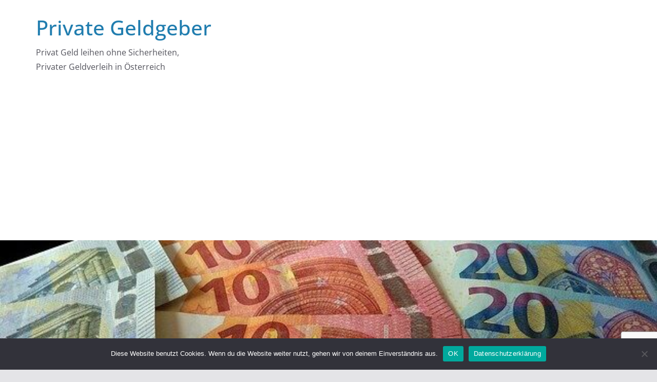

--- FILE ---
content_type: text/html; charset=UTF-8
request_url: https://private-geldgeber.at/brauche-dringend-4000-euro/
body_size: 20132
content:
		<!doctype html>
		<html lang="de-DE">
		
<head>

			<meta charset="UTF-8"/>
		<meta name="viewport" content="width=device-width, initial-scale=1">
		<link rel="profile" href="https://gmpg.org/xfn/11"/>
		
	<meta name='robots' content='index, follow, max-image-preview:large, max-snippet:-1, max-video-preview:-1' />

	<!-- This site is optimized with the Yoast SEO plugin v19.12 - https://yoast.com/wordpress/plugins/seo/ -->
	<title>Brauche dringend 4000 euro - Private Geldgeber</title>
	<link rel="canonical" href="https://private-geldgeber.at/brauche-dringend-4000-euro/" />
	<meta property="og:locale" content="de_DE" />
	<meta property="og:type" content="article" />
	<meta property="og:title" content="Brauche dringend 4000 euro - Private Geldgeber" />
	<meta property="og:description" content="Hallo ich brauche dringend 4000 Euro für die Wohnung da mein Mann mich mit mietruckstande verlassen hatt &nbsp;" />
	<meta property="og:url" content="https://private-geldgeber.at/brauche-dringend-4000-euro/" />
	<meta property="og:site_name" content="Private Geldgeber" />
	<meta property="article:published_time" content="2024-04-18T18:25:53+00:00" />
	<meta property="og:image" content="https://private-geldgeber.at/wp-content/uploads/2021/03/startup-594090_640-1.jpg" />
	<meta property="og:image:width" content="640" />
	<meta property="og:image:height" content="426" />
	<meta property="og:image:type" content="image/jpeg" />
	<meta name="author" content="Elisa" />
	<meta name="twitter:card" content="summary_large_image" />
	<meta name="twitter:label1" content="Verfasst von" />
	<meta name="twitter:data1" content="Elisa" />
	<script type="application/ld+json" class="yoast-schema-graph">{"@context":"https://schema.org","@graph":[{"@type":"WebPage","@id":"https://private-geldgeber.at/brauche-dringend-4000-euro/","url":"https://private-geldgeber.at/brauche-dringend-4000-euro/","name":"Brauche dringend 4000 euro - Private Geldgeber","isPartOf":{"@id":"https://private-geldgeber.at/#website"},"primaryImageOfPage":{"@id":"https://private-geldgeber.at/brauche-dringend-4000-euro/#primaryimage"},"image":{"@id":"https://private-geldgeber.at/brauche-dringend-4000-euro/#primaryimage"},"thumbnailUrl":"https://private-geldgeber.at/wp-content/uploads/2021/03/startup-594090_640-1.jpg","datePublished":"2024-04-18T18:25:53+00:00","dateModified":"2024-04-18T18:25:53+00:00","author":{"@id":"https://private-geldgeber.at/#/schema/person/7fb6f6e3e2f082a811424e1c764bd0d3"},"breadcrumb":{"@id":"https://private-geldgeber.at/brauche-dringend-4000-euro/#breadcrumb"},"inLanguage":"de-DE","potentialAction":[{"@type":"ReadAction","target":["https://private-geldgeber.at/brauche-dringend-4000-euro/"]}]},{"@type":"ImageObject","inLanguage":"de-DE","@id":"https://private-geldgeber.at/brauche-dringend-4000-euro/#primaryimage","url":"https://private-geldgeber.at/wp-content/uploads/2021/03/startup-594090_640-1.jpg","contentUrl":"https://private-geldgeber.at/wp-content/uploads/2021/03/startup-594090_640-1.jpg","width":640,"height":426,"caption":"Brauche dringend 4000 euro"},{"@type":"BreadcrumbList","@id":"https://private-geldgeber.at/brauche-dringend-4000-euro/#breadcrumb","itemListElement":[{"@type":"ListItem","position":1,"name":"Startseite","item":"https://private-geldgeber.at/"},{"@type":"ListItem","position":2,"name":"Brauche dringend 4000 euro"}]},{"@type":"WebSite","@id":"https://private-geldgeber.at/#website","url":"https://private-geldgeber.at/","name":"Private Geldgeber","description":"Privat Geld leihen ohne Sicherheiten, Privater Geldverleih in &Ouml;sterreich","potentialAction":[{"@type":"SearchAction","target":{"@type":"EntryPoint","urlTemplate":"https://private-geldgeber.at/?s={search_term_string}"},"query-input":"required name=search_term_string"}],"inLanguage":"de-DE"},{"@type":"Person","@id":"https://private-geldgeber.at/#/schema/person/7fb6f6e3e2f082a811424e1c764bd0d3","name":"Elisa","image":{"@type":"ImageObject","inLanguage":"de-DE","@id":"https://private-geldgeber.at/#/schema/person/image/","url":"https://secure.gravatar.com/avatar/a9f3292097b4f3dcf4cfd9eff18ba4ca?s=96&d=mm&r=g","contentUrl":"https://secure.gravatar.com/avatar/a9f3292097b4f3dcf4cfd9eff18ba4ca?s=96&d=mm&r=g","caption":"Elisa"},"url":"https://private-geldgeber.at/author/elisa/"}]}</script>
	<!-- / Yoast SEO plugin. -->


<link rel="alternate" type="application/rss+xml" title="Private Geldgeber &raquo; Feed" href="https://private-geldgeber.at/feed/" />
<link rel="alternate" type="application/rss+xml" title="Private Geldgeber &raquo; Kommentar-Feed" href="https://private-geldgeber.at/comments/feed/" />
<link rel="alternate" type="application/rss+xml" title="Private Geldgeber &raquo; Brauche dringend 4000 euro Kommentar-Feed" href="https://private-geldgeber.at/brauche-dringend-4000-euro/feed/" />
<script type="text/javascript">
/* <![CDATA[ */
window._wpemojiSettings = {"baseUrl":"https:\/\/s.w.org\/images\/core\/emoji\/15.0.3\/72x72\/","ext":".png","svgUrl":"https:\/\/s.w.org\/images\/core\/emoji\/15.0.3\/svg\/","svgExt":".svg","source":{"concatemoji":"https:\/\/private-geldgeber.at\/wp-includes\/js\/wp-emoji-release.min.js?ver=6.5.5"}};
/*! This file is auto-generated */
!function(i,n){var o,s,e;function c(e){try{var t={supportTests:e,timestamp:(new Date).valueOf()};sessionStorage.setItem(o,JSON.stringify(t))}catch(e){}}function p(e,t,n){e.clearRect(0,0,e.canvas.width,e.canvas.height),e.fillText(t,0,0);var t=new Uint32Array(e.getImageData(0,0,e.canvas.width,e.canvas.height).data),r=(e.clearRect(0,0,e.canvas.width,e.canvas.height),e.fillText(n,0,0),new Uint32Array(e.getImageData(0,0,e.canvas.width,e.canvas.height).data));return t.every(function(e,t){return e===r[t]})}function u(e,t,n){switch(t){case"flag":return n(e,"\ud83c\udff3\ufe0f\u200d\u26a7\ufe0f","\ud83c\udff3\ufe0f\u200b\u26a7\ufe0f")?!1:!n(e,"\ud83c\uddfa\ud83c\uddf3","\ud83c\uddfa\u200b\ud83c\uddf3")&&!n(e,"\ud83c\udff4\udb40\udc67\udb40\udc62\udb40\udc65\udb40\udc6e\udb40\udc67\udb40\udc7f","\ud83c\udff4\u200b\udb40\udc67\u200b\udb40\udc62\u200b\udb40\udc65\u200b\udb40\udc6e\u200b\udb40\udc67\u200b\udb40\udc7f");case"emoji":return!n(e,"\ud83d\udc26\u200d\u2b1b","\ud83d\udc26\u200b\u2b1b")}return!1}function f(e,t,n){var r="undefined"!=typeof WorkerGlobalScope&&self instanceof WorkerGlobalScope?new OffscreenCanvas(300,150):i.createElement("canvas"),a=r.getContext("2d",{willReadFrequently:!0}),o=(a.textBaseline="top",a.font="600 32px Arial",{});return e.forEach(function(e){o[e]=t(a,e,n)}),o}function t(e){var t=i.createElement("script");t.src=e,t.defer=!0,i.head.appendChild(t)}"undefined"!=typeof Promise&&(o="wpEmojiSettingsSupports",s=["flag","emoji"],n.supports={everything:!0,everythingExceptFlag:!0},e=new Promise(function(e){i.addEventListener("DOMContentLoaded",e,{once:!0})}),new Promise(function(t){var n=function(){try{var e=JSON.parse(sessionStorage.getItem(o));if("object"==typeof e&&"number"==typeof e.timestamp&&(new Date).valueOf()<e.timestamp+604800&&"object"==typeof e.supportTests)return e.supportTests}catch(e){}return null}();if(!n){if("undefined"!=typeof Worker&&"undefined"!=typeof OffscreenCanvas&&"undefined"!=typeof URL&&URL.createObjectURL&&"undefined"!=typeof Blob)try{var e="postMessage("+f.toString()+"("+[JSON.stringify(s),u.toString(),p.toString()].join(",")+"));",r=new Blob([e],{type:"text/javascript"}),a=new Worker(URL.createObjectURL(r),{name:"wpTestEmojiSupports"});return void(a.onmessage=function(e){c(n=e.data),a.terminate(),t(n)})}catch(e){}c(n=f(s,u,p))}t(n)}).then(function(e){for(var t in e)n.supports[t]=e[t],n.supports.everything=n.supports.everything&&n.supports[t],"flag"!==t&&(n.supports.everythingExceptFlag=n.supports.everythingExceptFlag&&n.supports[t]);n.supports.everythingExceptFlag=n.supports.everythingExceptFlag&&!n.supports.flag,n.DOMReady=!1,n.readyCallback=function(){n.DOMReady=!0}}).then(function(){return e}).then(function(){var e;n.supports.everything||(n.readyCallback(),(e=n.source||{}).concatemoji?t(e.concatemoji):e.wpemoji&&e.twemoji&&(t(e.twemoji),t(e.wpemoji)))}))}((window,document),window._wpemojiSettings);
/* ]]> */
</script>
<style id='wp-emoji-styles-inline-css' type='text/css'>

	img.wp-smiley, img.emoji {
		display: inline !important;
		border: none !important;
		box-shadow: none !important;
		height: 1em !important;
		width: 1em !important;
		margin: 0 0.07em !important;
		vertical-align: -0.1em !important;
		background: none !important;
		padding: 0 !important;
	}
</style>
<link rel='stylesheet' id='wp-block-library-css' href='https://private-geldgeber.at/wp-includes/css/dist/block-library/style.min.css?ver=6.5.5' type='text/css' media='all' />
<style id='wp-block-library-theme-inline-css' type='text/css'>
.wp-block-audio figcaption{color:#555;font-size:13px;text-align:center}.is-dark-theme .wp-block-audio figcaption{color:#ffffffa6}.wp-block-audio{margin:0 0 1em}.wp-block-code{border:1px solid #ccc;border-radius:4px;font-family:Menlo,Consolas,monaco,monospace;padding:.8em 1em}.wp-block-embed figcaption{color:#555;font-size:13px;text-align:center}.is-dark-theme .wp-block-embed figcaption{color:#ffffffa6}.wp-block-embed{margin:0 0 1em}.blocks-gallery-caption{color:#555;font-size:13px;text-align:center}.is-dark-theme .blocks-gallery-caption{color:#ffffffa6}.wp-block-image figcaption{color:#555;font-size:13px;text-align:center}.is-dark-theme .wp-block-image figcaption{color:#ffffffa6}.wp-block-image{margin:0 0 1em}.wp-block-pullquote{border-bottom:4px solid;border-top:4px solid;color:currentColor;margin-bottom:1.75em}.wp-block-pullquote cite,.wp-block-pullquote footer,.wp-block-pullquote__citation{color:currentColor;font-size:.8125em;font-style:normal;text-transform:uppercase}.wp-block-quote{border-left:.25em solid;margin:0 0 1.75em;padding-left:1em}.wp-block-quote cite,.wp-block-quote footer{color:currentColor;font-size:.8125em;font-style:normal;position:relative}.wp-block-quote.has-text-align-right{border-left:none;border-right:.25em solid;padding-left:0;padding-right:1em}.wp-block-quote.has-text-align-center{border:none;padding-left:0}.wp-block-quote.is-large,.wp-block-quote.is-style-large,.wp-block-quote.is-style-plain{border:none}.wp-block-search .wp-block-search__label{font-weight:700}.wp-block-search__button{border:1px solid #ccc;padding:.375em .625em}:where(.wp-block-group.has-background){padding:1.25em 2.375em}.wp-block-separator.has-css-opacity{opacity:.4}.wp-block-separator{border:none;border-bottom:2px solid;margin-left:auto;margin-right:auto}.wp-block-separator.has-alpha-channel-opacity{opacity:1}.wp-block-separator:not(.is-style-wide):not(.is-style-dots){width:100px}.wp-block-separator.has-background:not(.is-style-dots){border-bottom:none;height:1px}.wp-block-separator.has-background:not(.is-style-wide):not(.is-style-dots){height:2px}.wp-block-table{margin:0 0 1em}.wp-block-table td,.wp-block-table th{word-break:normal}.wp-block-table figcaption{color:#555;font-size:13px;text-align:center}.is-dark-theme .wp-block-table figcaption{color:#ffffffa6}.wp-block-video figcaption{color:#555;font-size:13px;text-align:center}.is-dark-theme .wp-block-video figcaption{color:#ffffffa6}.wp-block-video{margin:0 0 1em}.wp-block-template-part.has-background{margin-bottom:0;margin-top:0;padding:1.25em 2.375em}
</style>
<style id='global-styles-inline-css' type='text/css'>
body{--wp--preset--color--black: #000000;--wp--preset--color--cyan-bluish-gray: #abb8c3;--wp--preset--color--white: #ffffff;--wp--preset--color--pale-pink: #f78da7;--wp--preset--color--vivid-red: #cf2e2e;--wp--preset--color--luminous-vivid-orange: #ff6900;--wp--preset--color--luminous-vivid-amber: #fcb900;--wp--preset--color--light-green-cyan: #7bdcb5;--wp--preset--color--vivid-green-cyan: #00d084;--wp--preset--color--pale-cyan-blue: #8ed1fc;--wp--preset--color--vivid-cyan-blue: #0693e3;--wp--preset--color--vivid-purple: #9b51e0;--wp--preset--gradient--vivid-cyan-blue-to-vivid-purple: linear-gradient(135deg,rgba(6,147,227,1) 0%,rgb(155,81,224) 100%);--wp--preset--gradient--light-green-cyan-to-vivid-green-cyan: linear-gradient(135deg,rgb(122,220,180) 0%,rgb(0,208,130) 100%);--wp--preset--gradient--luminous-vivid-amber-to-luminous-vivid-orange: linear-gradient(135deg,rgba(252,185,0,1) 0%,rgba(255,105,0,1) 100%);--wp--preset--gradient--luminous-vivid-orange-to-vivid-red: linear-gradient(135deg,rgba(255,105,0,1) 0%,rgb(207,46,46) 100%);--wp--preset--gradient--very-light-gray-to-cyan-bluish-gray: linear-gradient(135deg,rgb(238,238,238) 0%,rgb(169,184,195) 100%);--wp--preset--gradient--cool-to-warm-spectrum: linear-gradient(135deg,rgb(74,234,220) 0%,rgb(151,120,209) 20%,rgb(207,42,186) 40%,rgb(238,44,130) 60%,rgb(251,105,98) 80%,rgb(254,248,76) 100%);--wp--preset--gradient--blush-light-purple: linear-gradient(135deg,rgb(255,206,236) 0%,rgb(152,150,240) 100%);--wp--preset--gradient--blush-bordeaux: linear-gradient(135deg,rgb(254,205,165) 0%,rgb(254,45,45) 50%,rgb(107,0,62) 100%);--wp--preset--gradient--luminous-dusk: linear-gradient(135deg,rgb(255,203,112) 0%,rgb(199,81,192) 50%,rgb(65,88,208) 100%);--wp--preset--gradient--pale-ocean: linear-gradient(135deg,rgb(255,245,203) 0%,rgb(182,227,212) 50%,rgb(51,167,181) 100%);--wp--preset--gradient--electric-grass: linear-gradient(135deg,rgb(202,248,128) 0%,rgb(113,206,126) 100%);--wp--preset--gradient--midnight: linear-gradient(135deg,rgb(2,3,129) 0%,rgb(40,116,252) 100%);--wp--preset--font-size--small: 13px;--wp--preset--font-size--medium: 20px;--wp--preset--font-size--large: 36px;--wp--preset--font-size--x-large: 42px;--wp--preset--spacing--20: 0.44rem;--wp--preset--spacing--30: 0.67rem;--wp--preset--spacing--40: 1rem;--wp--preset--spacing--50: 1.5rem;--wp--preset--spacing--60: 2.25rem;--wp--preset--spacing--70: 3.38rem;--wp--preset--spacing--80: 5.06rem;--wp--preset--shadow--natural: 6px 6px 9px rgba(0, 0, 0, 0.2);--wp--preset--shadow--deep: 12px 12px 50px rgba(0, 0, 0, 0.4);--wp--preset--shadow--sharp: 6px 6px 0px rgba(0, 0, 0, 0.2);--wp--preset--shadow--outlined: 6px 6px 0px -3px rgba(255, 255, 255, 1), 6px 6px rgba(0, 0, 0, 1);--wp--preset--shadow--crisp: 6px 6px 0px rgba(0, 0, 0, 1);}body { margin: 0; }.wp-site-blocks > .alignleft { float: left; margin-right: 2em; }.wp-site-blocks > .alignright { float: right; margin-left: 2em; }.wp-site-blocks > .aligncenter { justify-content: center; margin-left: auto; margin-right: auto; }:where(.wp-site-blocks) > * { margin-block-start: 24px; margin-block-end: 0; }:where(.wp-site-blocks) > :first-child:first-child { margin-block-start: 0; }:where(.wp-site-blocks) > :last-child:last-child { margin-block-end: 0; }body { --wp--style--block-gap: 24px; }:where(body .is-layout-flow)  > :first-child:first-child{margin-block-start: 0;}:where(body .is-layout-flow)  > :last-child:last-child{margin-block-end: 0;}:where(body .is-layout-flow)  > *{margin-block-start: 24px;margin-block-end: 0;}:where(body .is-layout-constrained)  > :first-child:first-child{margin-block-start: 0;}:where(body .is-layout-constrained)  > :last-child:last-child{margin-block-end: 0;}:where(body .is-layout-constrained)  > *{margin-block-start: 24px;margin-block-end: 0;}:where(body .is-layout-flex) {gap: 24px;}:where(body .is-layout-grid) {gap: 24px;}body .is-layout-flow > .alignleft{float: left;margin-inline-start: 0;margin-inline-end: 2em;}body .is-layout-flow > .alignright{float: right;margin-inline-start: 2em;margin-inline-end: 0;}body .is-layout-flow > .aligncenter{margin-left: auto !important;margin-right: auto !important;}body .is-layout-constrained > .alignleft{float: left;margin-inline-start: 0;margin-inline-end: 2em;}body .is-layout-constrained > .alignright{float: right;margin-inline-start: 2em;margin-inline-end: 0;}body .is-layout-constrained > .aligncenter{margin-left: auto !important;margin-right: auto !important;}body .is-layout-constrained > :where(:not(.alignleft):not(.alignright):not(.alignfull)){margin-left: auto !important;margin-right: auto !important;}body .is-layout-flex{display: flex;}body .is-layout-flex{flex-wrap: wrap;align-items: center;}body .is-layout-flex > *{margin: 0;}body .is-layout-grid{display: grid;}body .is-layout-grid > *{margin: 0;}body{padding-top: 0px;padding-right: 0px;padding-bottom: 0px;padding-left: 0px;}a:where(:not(.wp-element-button)){text-decoration: underline;}.wp-element-button, .wp-block-button__link{background-color: #32373c;border-width: 0;color: #fff;font-family: inherit;font-size: inherit;line-height: inherit;padding: calc(0.667em + 2px) calc(1.333em + 2px);text-decoration: none;}.has-black-color{color: var(--wp--preset--color--black) !important;}.has-cyan-bluish-gray-color{color: var(--wp--preset--color--cyan-bluish-gray) !important;}.has-white-color{color: var(--wp--preset--color--white) !important;}.has-pale-pink-color{color: var(--wp--preset--color--pale-pink) !important;}.has-vivid-red-color{color: var(--wp--preset--color--vivid-red) !important;}.has-luminous-vivid-orange-color{color: var(--wp--preset--color--luminous-vivid-orange) !important;}.has-luminous-vivid-amber-color{color: var(--wp--preset--color--luminous-vivid-amber) !important;}.has-light-green-cyan-color{color: var(--wp--preset--color--light-green-cyan) !important;}.has-vivid-green-cyan-color{color: var(--wp--preset--color--vivid-green-cyan) !important;}.has-pale-cyan-blue-color{color: var(--wp--preset--color--pale-cyan-blue) !important;}.has-vivid-cyan-blue-color{color: var(--wp--preset--color--vivid-cyan-blue) !important;}.has-vivid-purple-color{color: var(--wp--preset--color--vivid-purple) !important;}.has-black-background-color{background-color: var(--wp--preset--color--black) !important;}.has-cyan-bluish-gray-background-color{background-color: var(--wp--preset--color--cyan-bluish-gray) !important;}.has-white-background-color{background-color: var(--wp--preset--color--white) !important;}.has-pale-pink-background-color{background-color: var(--wp--preset--color--pale-pink) !important;}.has-vivid-red-background-color{background-color: var(--wp--preset--color--vivid-red) !important;}.has-luminous-vivid-orange-background-color{background-color: var(--wp--preset--color--luminous-vivid-orange) !important;}.has-luminous-vivid-amber-background-color{background-color: var(--wp--preset--color--luminous-vivid-amber) !important;}.has-light-green-cyan-background-color{background-color: var(--wp--preset--color--light-green-cyan) !important;}.has-vivid-green-cyan-background-color{background-color: var(--wp--preset--color--vivid-green-cyan) !important;}.has-pale-cyan-blue-background-color{background-color: var(--wp--preset--color--pale-cyan-blue) !important;}.has-vivid-cyan-blue-background-color{background-color: var(--wp--preset--color--vivid-cyan-blue) !important;}.has-vivid-purple-background-color{background-color: var(--wp--preset--color--vivid-purple) !important;}.has-black-border-color{border-color: var(--wp--preset--color--black) !important;}.has-cyan-bluish-gray-border-color{border-color: var(--wp--preset--color--cyan-bluish-gray) !important;}.has-white-border-color{border-color: var(--wp--preset--color--white) !important;}.has-pale-pink-border-color{border-color: var(--wp--preset--color--pale-pink) !important;}.has-vivid-red-border-color{border-color: var(--wp--preset--color--vivid-red) !important;}.has-luminous-vivid-orange-border-color{border-color: var(--wp--preset--color--luminous-vivid-orange) !important;}.has-luminous-vivid-amber-border-color{border-color: var(--wp--preset--color--luminous-vivid-amber) !important;}.has-light-green-cyan-border-color{border-color: var(--wp--preset--color--light-green-cyan) !important;}.has-vivid-green-cyan-border-color{border-color: var(--wp--preset--color--vivid-green-cyan) !important;}.has-pale-cyan-blue-border-color{border-color: var(--wp--preset--color--pale-cyan-blue) !important;}.has-vivid-cyan-blue-border-color{border-color: var(--wp--preset--color--vivid-cyan-blue) !important;}.has-vivid-purple-border-color{border-color: var(--wp--preset--color--vivid-purple) !important;}.has-vivid-cyan-blue-to-vivid-purple-gradient-background{background: var(--wp--preset--gradient--vivid-cyan-blue-to-vivid-purple) !important;}.has-light-green-cyan-to-vivid-green-cyan-gradient-background{background: var(--wp--preset--gradient--light-green-cyan-to-vivid-green-cyan) !important;}.has-luminous-vivid-amber-to-luminous-vivid-orange-gradient-background{background: var(--wp--preset--gradient--luminous-vivid-amber-to-luminous-vivid-orange) !important;}.has-luminous-vivid-orange-to-vivid-red-gradient-background{background: var(--wp--preset--gradient--luminous-vivid-orange-to-vivid-red) !important;}.has-very-light-gray-to-cyan-bluish-gray-gradient-background{background: var(--wp--preset--gradient--very-light-gray-to-cyan-bluish-gray) !important;}.has-cool-to-warm-spectrum-gradient-background{background: var(--wp--preset--gradient--cool-to-warm-spectrum) !important;}.has-blush-light-purple-gradient-background{background: var(--wp--preset--gradient--blush-light-purple) !important;}.has-blush-bordeaux-gradient-background{background: var(--wp--preset--gradient--blush-bordeaux) !important;}.has-luminous-dusk-gradient-background{background: var(--wp--preset--gradient--luminous-dusk) !important;}.has-pale-ocean-gradient-background{background: var(--wp--preset--gradient--pale-ocean) !important;}.has-electric-grass-gradient-background{background: var(--wp--preset--gradient--electric-grass) !important;}.has-midnight-gradient-background{background: var(--wp--preset--gradient--midnight) !important;}.has-small-font-size{font-size: var(--wp--preset--font-size--small) !important;}.has-medium-font-size{font-size: var(--wp--preset--font-size--medium) !important;}.has-large-font-size{font-size: var(--wp--preset--font-size--large) !important;}.has-x-large-font-size{font-size: var(--wp--preset--font-size--x-large) !important;}
.wp-block-navigation a:where(:not(.wp-element-button)){color: inherit;}
.wp-block-pullquote{font-size: 1.5em;line-height: 1.6;}
</style>
<link rel='stylesheet' id='contact-form-7-css' href='https://private-geldgeber.at/wp-content/plugins/contact-form-7/includes/css/styles.css?ver=5.9.3' type='text/css' media='all' />
<link rel='stylesheet' id='cookie-notice-front-css' href='https://private-geldgeber.at/wp-content/plugins/cookie-notice/css/front.min.css?ver=2.4.16' type='text/css' media='all' />
<link rel='stylesheet' id='wpforo-widgets-css' href='https://private-geldgeber.at/wp-content/plugins/wpforo/wpf-themes/classic/widgets.css?ver=1.9.6' type='text/css' media='all' />
<link rel='stylesheet' id='colormag_style-css' href='https://private-geldgeber.at/wp-content/themes/colormag/style.css?ver=3.1.11' type='text/css' media='all' />
<style id='colormag_style-inline-css' type='text/css'>
@media screen and (min-width: 992px) {.cm-primary{width:70%;}}.cm-header .cm-menu-toggle svg,
			.cm-header .cm-menu-toggle svg{fill:#fff;}.cm-footer-bar-area .cm-footer-bar__2 a{color:#207daf;}
</style>
<link rel='stylesheet' id='font-awesome-4-css' href='https://private-geldgeber.at/wp-content/themes/colormag/assets/library/font-awesome/css/v4-shims.min.css?ver=4.7.0' type='text/css' media='all' />
<link rel='stylesheet' id='font-awesome-all-css' href='https://private-geldgeber.at/wp-content/themes/colormag/assets/library/font-awesome/css/all.min.css?ver=6.2.4' type='text/css' media='all' />
<link rel='stylesheet' id='font-awesome-solid-css' href='https://private-geldgeber.at/wp-content/themes/colormag/assets/library/font-awesome/css/solid.min.css?ver=6.2.4' type='text/css' media='all' />
<link rel='stylesheet' id='wpforo-dynamic-style-css' href='https://private-geldgeber.at/wp-content/plugins/wpforo/wpf-themes/classic/colors.css?ver=1.9.6.71b0eca09d127e7550c720bd96314ce6' type='text/css' media='all' />
<script type="text/javascript" id="cookie-notice-front-js-before">
/* <![CDATA[ */
var cnArgs = {"ajaxUrl":"https:\/\/private-geldgeber.at\/wp-admin\/admin-ajax.php","nonce":"2866248c66","hideEffect":"fade","position":"bottom","onScroll":false,"onScrollOffset":100,"onClick":false,"cookieName":"cookie_notice_accepted","cookieTime":2592000,"cookieTimeRejected":2592000,"globalCookie":false,"redirection":false,"cache":false,"revokeCookies":false,"revokeCookiesOpt":"automatic"};
/* ]]> */
</script>
<script type="text/javascript" src="https://private-geldgeber.at/wp-content/plugins/cookie-notice/js/front.min.js?ver=2.4.16" id="cookie-notice-front-js"></script>
<script type="text/javascript" src="https://private-geldgeber.at/wp-includes/js/jquery/jquery.min.js?ver=3.7.1" id="jquery-core-js"></script>
<script type="text/javascript" src="https://private-geldgeber.at/wp-includes/js/jquery/jquery-migrate.min.js?ver=3.4.1" id="jquery-migrate-js"></script>
<!--[if lte IE 8]>
<script type="text/javascript" src="https://private-geldgeber.at/wp-content/themes/colormag/assets/js/html5shiv.min.js?ver=3.1.11" id="html5-js"></script>
<![endif]-->
<link rel="https://api.w.org/" href="https://private-geldgeber.at/wp-json/" /><link rel="alternate" type="application/json" href="https://private-geldgeber.at/wp-json/wp/v2/posts/38" /><link rel="EditURI" type="application/rsd+xml" title="RSD" href="https://private-geldgeber.at/xmlrpc.php?rsd" />
<meta name="generator" content="WordPress 6.5.5" />
<link rel='shortlink' href='https://private-geldgeber.at/?p=38' />
<link rel="alternate" type="application/json+oembed" href="https://private-geldgeber.at/wp-json/oembed/1.0/embed?url=https%3A%2F%2Fprivate-geldgeber.at%2Fbrauche-dringend-4000-euro%2F" />
<link rel="alternate" type="text/xml+oembed" href="https://private-geldgeber.at/wp-json/oembed/1.0/embed?url=https%3A%2F%2Fprivate-geldgeber.at%2Fbrauche-dringend-4000-euro%2F&#038;format=xml" />
<link rel="pingback" href="https://private-geldgeber.at/xmlrpc.php"><link rel="icon" href="https://private-geldgeber.at/wp-content/uploads/2021/08/cropped-cropped-money-4418922_640-1-32x32.jpg" sizes="32x32" />
<link rel="icon" href="https://private-geldgeber.at/wp-content/uploads/2021/08/cropped-cropped-money-4418922_640-1-192x192.jpg" sizes="192x192" />
<link rel="apple-touch-icon" href="https://private-geldgeber.at/wp-content/uploads/2021/08/cropped-cropped-money-4418922_640-1-180x180.jpg" />
<meta name="msapplication-TileImage" content="https://private-geldgeber.at/wp-content/uploads/2021/08/cropped-cropped-money-4418922_640-1-270x270.jpg" />
	<script async src="https://pagead2.googlesyndication.com/pagead/js/adsbygoogle.js?client=ca-pub-2908361261098564"
     crossorigin="anonymous"></script>
	<meta name="google-site-verification" content="-ovbDQssBJ7UhuFJg5sgtDdoH14hYZFP5E0gf5bBb8I" />
</head>

<body data-rsssl=1 class="post-template-default single single-post postid-38 single-format-standard wp-embed-responsive cookies-not-set cm-header-layout-1 adv-style-1  wide wpf-default wpft-">




		<div id="page" class="hfeed site">
				<a class="skip-link screen-reader-text" href="#main">Zum Inhalt springen</a>
		

			<header id="cm-masthead" class="cm-header cm-layout-1 cm-layout-1-style-1 cm-full-width">
		
		
				<div class="cm-main-header">
		
		
	<div id="cm-header-1" class="cm-header-1">
		<div class="cm-container">
			<div class="cm-row">

				<div class="cm-header-col-1">
										<div id="cm-site-branding" class="cm-site-branding">
							</div><!-- #cm-site-branding -->
	
	<div id="cm-site-info" class="">
								<h3 class="cm-site-title">
							<a href="https://private-geldgeber.at/" title="Private Geldgeber" rel="home">Private Geldgeber</a>
						</h3>
						
											<p class="cm-site-description">
							Privat Geld leihen ohne Sicherheiten, Privater Geldverleih in &Ouml;sterreich						</p><!-- .cm-site-description -->
											</div><!-- #cm-site-info -->
					</div><!-- .cm-header-col-1 -->

				<div class="cm-header-col-2">
								</div><!-- .cm-header-col-2 -->

		</div>
	</div>
</div>
		<div id="wp-custom-header" class="wp-custom-header"><div class="header-image-wrap"><img src="https://private-geldgeber.at/wp-content/uploads/2021/08/cropped-cropped-money-4418922_640.jpg" class="header-image" width="640" height="183" alt="Private Geldgeber"></div></div>
<div id="cm-header-2" class="cm-header-2">
	<nav id="cm-primary-nav" class="cm-primary-nav">
		<div class="cm-container">
			<div class="cm-row">
				
							
					<p class="cm-menu-toggle" aria-expanded="false">
						<svg class="cm-icon cm-icon--bars" xmlns="http://www.w3.org/2000/svg" viewBox="0 0 24 24"><path d="M21 19H3a1 1 0 0 1 0-2h18a1 1 0 0 1 0 2Zm0-6H3a1 1 0 0 1 0-2h18a1 1 0 0 1 0 2Zm0-6H3a1 1 0 0 1 0-2h18a1 1 0 0 1 0 2Z"></path></svg>						<svg class="cm-icon cm-icon--x-mark" xmlns="http://www.w3.org/2000/svg" viewBox="0 0 24 24"><path d="m13.4 12 8.3-8.3c.4-.4.4-1 0-1.4s-1-.4-1.4 0L12 10.6 3.7 2.3c-.4-.4-1-.4-1.4 0s-.4 1 0 1.4l8.3 8.3-8.3 8.3c-.4.4-.4 1 0 1.4.2.2.4.3.7.3s.5-.1.7-.3l8.3-8.3 8.3 8.3c.2.2.5.3.7.3s.5-.1.7-.3c.4-.4.4-1 0-1.4L13.4 12z"></path></svg>					</p>
					<div class="cm-menu-primary-container"><ul id="menu-1" class="menu"><li id="menu-item-716" class="menu-item menu-item-type-custom menu-item-object-custom menu-item-home menu-item-716"><a href="https://private-geldgeber.at/">Forum</a></li>
<li id="menu-item-721" class="menu-item menu-item-type-custom menu-item-object-custom menu-item-721"><a href="https://private-geldgeber.at/forum/kredit/">Brauche dringend Geld</a></li>
<li id="menu-item-722" class="menu-item menu-item-type-custom menu-item-object-custom menu-item-722"><a href="https://private-geldgeber.at/forum/kreditgeber/">Private kreditgeber</a></li>
<li id="menu-item-717" class="menu-item menu-item-type-custom menu-item-object-custom menu-item-717"><a href="https://private-geldgeber.at/forum/geld/">Andere Anzeigen</a></li>
<li id="menu-item-723" class="menu-item menu-item-type-post_type menu-item-object-page menu-item-723"><a href="https://private-geldgeber.at/kontakt/">Kontakt</a></li>
</ul></div>
			</div>
		</div>
	</nav>
</div>
			
				</div> <!-- /.cm-main-header -->
		
				</header><!-- #cm-masthead -->
		
		

	<div id="cm-content" class="cm-content">
		
		<div class="cm-container">
		
<div class="cm-row">
	
	<div id="cm-primary" class="cm-primary">
		<div class="cm-posts clearfix">

			
<article sdfdfds id="post-38" class="post-38 post type-post status-publish format-standard has-post-thumbnail hentry category-brauche-dringend-geld category-private-geldgeber">
	
				<div class="cm-featured-image">
				<img width="640" height="426" src="https://private-geldgeber.at/wp-content/uploads/2021/03/startup-594090_640-1.jpg" class="attachment-colormag-featured-image size-colormag-featured-image wp-post-image" alt="Brauche dringend 4000 euro" decoding="async" srcset="https://private-geldgeber.at/wp-content/uploads/2021/03/startup-594090_640-1.jpg 640w, https://private-geldgeber.at/wp-content/uploads/2021/03/startup-594090_640-1-300x200.jpg 300w" sizes="(max-width: 640px) 100vw, 640px" />			</div>

			
	<div class="cm-post-content">
		<div class="cm-entry-header-meta"><div class="cm-post-categories"><a href="https://private-geldgeber.at/category/brauche-dringend-geld/" rel="category tag">Brauche dringend Geld</a><a href="https://private-geldgeber.at/category/private-geldgeber/" rel="category tag">Private Geldgeber</a></div></div>	<header class="cm-entry-header">
				<h1 class="cm-entry-title">
			Brauche dringend 4000 euro		</h1>
			</header>
<div class="cm-below-entry-meta "><span class="cm-post-date"><a href="https://private-geldgeber.at/brauche-dringend-4000-euro/" title="6:25 pm" rel="bookmark"><svg class="cm-icon cm-icon--calendar-fill" xmlns="http://www.w3.org/2000/svg" viewBox="0 0 24 24"><path d="M21.1 6.6v1.6c0 .6-.4 1-1 1H3.9c-.6 0-1-.4-1-1V6.6c0-1.5 1.3-2.8 2.8-2.8h1.7V3c0-.6.4-1 1-1s1 .4 1 1v.8h5.2V3c0-.6.4-1 1-1s1 .4 1 1v.8h1.7c1.5 0 2.8 1.3 2.8 2.8zm-1 4.6H3.9c-.6 0-1 .4-1 1v7c0 1.5 1.3 2.8 2.8 2.8h12.6c1.5 0 2.8-1.3 2.8-2.8v-7c0-.6-.4-1-1-1z"></path></svg> <time class="entry-date published updated" datetime="2024-04-18T18:25:53+00:00">April 18, 2024</time></a></span>
		<span class="cm-author cm-vcard">
			<svg class="cm-icon cm-icon--user" xmlns="http://www.w3.org/2000/svg" viewBox="0 0 24 24"><path d="M7 7c0-2.8 2.2-5 5-5s5 2.2 5 5-2.2 5-5 5-5-2.2-5-5zm9 7H8c-2.8 0-5 2.2-5 5v2c0 .6.4 1 1 1h16c.6 0 1-.4 1-1v-2c0-2.8-2.2-5-5-5z"></path></svg>			<a class="url fn n"
			href="https://private-geldgeber.at/author/elisa/"
			title="Elisa"
			>
				Elisa			</a>
		</span>

		</div>
<div class="cm-entry-summary">
	
<p>Hallo ich brauche dringend 4000 Euro für die Wohnung da mein Mann mich mit mietruckstande verlassen hatt</p>
<p>&nbsp;</p>


<div class="su-posts su-posts-default-loop">

	
		
			<div id="su-post-210" class="su-post">

									<a class="su-post-thumbnail" href="https://private-geldgeber.at/kredit-von-privatpersonen-serios-osterreich-3/"><img decoding="async" width="640" height="567" src="https://private-geldgeber.at/wp-content/uploads/2021/07/euro-400249_640.jpg" class="attachment-post-thumbnail size-post-thumbnail wp-post-image" alt="Kredit von Privatpersonen seriös Österreich" srcset="https://private-geldgeber.at/wp-content/uploads/2021/07/euro-400249_640.jpg 640w, https://private-geldgeber.at/wp-content/uploads/2021/07/euro-400249_640-300x266.jpg 300w" sizes="(max-width: 640px) 100vw, 640px" /></a>
				
				<h2 class="su-post-title"><a href="https://private-geldgeber.at/kredit-von-privatpersonen-serios-osterreich-3/">Kredit von Privatpersonen seriös Österreich</a></h2>

				<div class="su-post-meta">
					Veröffentlicht: Mai 1, 2025				</div>

				<div class="su-post-excerpt">
					<p>Hallo,Ich bin ein privater Darlehensgeber, ich kann Ihnen mit dem Kreditbetrag helfen.Sie können mich jetzt für einen Kredit kontaktieren.Ich biete</p>
				</div>

									<a href="https://private-geldgeber.at/kredit-von-privatpersonen-serios-osterreich-3/#comments" class="su-post-comments-link">598 comments</a>
				
			</div>

		
			<div id="su-post-212" class="su-post">

									<a class="su-post-thumbnail" href="https://private-geldgeber.at/ich-verleihe-privat-geld-2/"><img loading="lazy" decoding="async" width="640" height="480" src="https://private-geldgeber.at/wp-content/uploads/2021/08/credit-4516068_640.jpg" class="attachment-post-thumbnail size-post-thumbnail wp-post-image" alt="Ich verleihe Privat Geld" srcset="https://private-geldgeber.at/wp-content/uploads/2021/08/credit-4516068_640.jpg 640w, https://private-geldgeber.at/wp-content/uploads/2021/08/credit-4516068_640-300x225.jpg 300w" sizes="(max-width: 640px) 100vw, 640px" /></a>
				
				<h2 class="su-post-title"><a href="https://private-geldgeber.at/ich-verleihe-privat-geld-2/">Ich verleihe Privat Geld</a></h2>

				<div class="su-post-meta">
					Veröffentlicht: Mai 1, 2025				</div>

				<div class="su-post-excerpt">
					<p>Hallo, ich kann Ihnen mit einem Darlehen helfen – ganz ohne Vorkasse.Vielen Dank, dass Sie mir geantwortet haben. Ich biete</p>
				</div>

									<a href="https://private-geldgeber.at/ich-verleihe-privat-geld-2/#comments" class="su-post-comments-link">791 comments</a>
				
			</div>

		
			<div id="su-post-211" class="su-post">

									<a class="su-post-thumbnail" href="https://private-geldgeber.at/kredit-ohne-ksv-und-vorkosten-5/"><img loading="lazy" decoding="async" width="640" height="480" src="https://private-geldgeber.at/wp-content/uploads/2021/08/tickets-301742_640.jpg" class="attachment-post-thumbnail size-post-thumbnail wp-post-image" alt="Kredit ohne ksv und Vorkosten" srcset="https://private-geldgeber.at/wp-content/uploads/2021/08/tickets-301742_640.jpg 640w, https://private-geldgeber.at/wp-content/uploads/2021/08/tickets-301742_640-300x225.jpg 300w" sizes="(max-width: 640px) 100vw, 640px" /></a>
				
				<h2 class="su-post-title"><a href="https://private-geldgeber.at/kredit-ohne-ksv-und-vorkosten-5/">Kredit ohne ksv und Vorkosten</a></h2>

				<div class="su-post-meta">
					Veröffentlicht: Mai 1, 2025				</div>

				<div class="su-post-excerpt">
					<p>Hallo, ich bin ein privater Geldgeber aus Österreich und vergebe Darlehen aus meinem eigenen Privatvermögen – seriös, diskret und ohne</p>
				</div>

									<a href="https://private-geldgeber.at/kredit-ohne-ksv-und-vorkosten-5/#comments" class="su-post-comments-link">796 comments</a>
				
			</div>

		
			<div id="su-post-214" class="su-post">

									<a class="su-post-thumbnail" href="https://private-geldgeber.at/ich-verleihe-privat-geld/"><img loading="lazy" decoding="async" width="640" height="343" src="https://private-geldgeber.at/wp-content/uploads/2019/02/bank-note-278919_640.jpg" class="attachment-post-thumbnail size-post-thumbnail wp-post-image" alt="Ich verleihe Privat Geld" srcset="https://private-geldgeber.at/wp-content/uploads/2019/02/bank-note-278919_640.jpg 640w, https://private-geldgeber.at/wp-content/uploads/2019/02/bank-note-278919_640-300x161.jpg 300w" sizes="(max-width: 640px) 100vw, 640px" /></a>
				
				<h2 class="su-post-title"><a href="https://private-geldgeber.at/ich-verleihe-privat-geld/">Ich verleihe Privat Geld</a></h2>

				<div class="su-post-meta">
					Veröffentlicht: April 29, 2025				</div>

				<div class="su-post-excerpt">
					<p>Schönen Tag, Ich bin Privatinvestor und Darlehensgeber. Ich gebe Darlehen an interessierte Einzelpersonen ohne Sicherheiten und ohne Kosten. Wenn Sie</p>
				</div>

									<a href="https://private-geldgeber.at/ich-verleihe-privat-geld/#comments" class="su-post-comments-link">331 comments</a>
				
			</div>

		
			<div id="su-post-213" class="su-post">

									<a class="su-post-thumbnail" href="https://private-geldgeber.at/private-geldverleiher-2/"><img loading="lazy" decoding="async" width="640" height="480" src="https://private-geldgeber.at/wp-content/uploads/2019/02/credit-4516068_640.jpg" class="attachment-post-thumbnail size-post-thumbnail wp-post-image" alt="Private Geldverleiher" srcset="https://private-geldgeber.at/wp-content/uploads/2019/02/credit-4516068_640.jpg 640w, https://private-geldgeber.at/wp-content/uploads/2019/02/credit-4516068_640-300x225.jpg 300w" sizes="(max-width: 640px) 100vw, 640px" /></a>
				
				<h2 class="su-post-title"><a href="https://private-geldgeber.at/private-geldverleiher-2/">Private Geldverleiher</a></h2>

				<div class="su-post-meta">
					Veröffentlicht: April 27, 2025				</div>

				<div class="su-post-excerpt">
					<p>Schönen Tag, wie hoch ist der Darlehensbetrag, den Sie insgesamt benötigen? Ich bin in der Lage, Ihnen noch heute ein</p>
				</div>

									<a href="https://private-geldgeber.at/private-geldverleiher-2/#comments" class="su-post-comments-link">275 comments</a>
				
			</div>

		
			<div id="su-post-78" class="su-post">

									<a class="su-post-thumbnail" href="https://private-geldgeber.at/brauche-dringend-geld-osterreich-2/"><img loading="lazy" decoding="async" width="640" height="425" src="https://private-geldgeber.at/wp-content/uploads/2021/04/office-620822_640.jpg" class="attachment-post-thumbnail size-post-thumbnail wp-post-image" alt="Brauche dringend Geld Österreich" srcset="https://private-geldgeber.at/wp-content/uploads/2021/04/office-620822_640.jpg 640w, https://private-geldgeber.at/wp-content/uploads/2021/04/office-620822_640-300x199.jpg 300w" sizes="(max-width: 640px) 100vw, 640px" /></a>
				
				<h2 class="su-post-title"><a href="https://private-geldgeber.at/brauche-dringend-geld-osterreich-2/">Brauche dringend Geld Österreich</a></h2>

				<div class="su-post-meta">
					Veröffentlicht: April 30, 2024				</div>

				<div class="su-post-excerpt">
					<p>Hallo Ich brauche 13.000€ Kredit damit ich Schulden bezahlen kann bzw. neu Küche und paar wichtige Beschaffungen machen kann.Benötige das</p>
				</div>

									<a href="https://private-geldgeber.at/brauche-dringend-geld-osterreich-2/#respond" class="su-post-comments-link">0 Kommentare</a>
				
			</div>

		
			<div id="su-post-39" class="su-post">

									<a class="su-post-thumbnail" href="https://private-geldgeber.at/kredit-von-privat-wien/"><img loading="lazy" decoding="async" width="640" height="426" src="https://private-geldgeber.at/wp-content/uploads/2021/03/euro-870761_640.jpg" class="attachment-post-thumbnail size-post-thumbnail wp-post-image" alt="Kredit von Privat Wien" srcset="https://private-geldgeber.at/wp-content/uploads/2021/03/euro-870761_640.jpg 640w, https://private-geldgeber.at/wp-content/uploads/2021/03/euro-870761_640-300x200.jpg 300w" sizes="(max-width: 640px) 100vw, 640px" /></a>
				
				<h2 class="su-post-title"><a href="https://private-geldgeber.at/kredit-von-privat-wien/">Kredit von Privat Wien</a></h2>

				<div class="su-post-meta">
					Veröffentlicht: April 20, 2024				</div>

				<div class="su-post-excerpt">
					<p>Guten TagIch bräuchte einen Kredit für die Finanzierung eines Autos.25000 Euro monatliche Rate bis 350 Euro möglich. Bitte nur seriöse</p>
				</div>

									<a href="https://private-geldgeber.at/kredit-von-privat-wien/#comments" class="su-post-comments-link">1 Kommentar</a>
				
			</div>

		
	
</div>


<div class="wpcf7 no-js" id="wpcf7-f349-p38-o1" lang="de-DE" dir="ltr">
<div class="screen-reader-response"><p role="status" aria-live="polite" aria-atomic="true"></p> <ul></ul></div>
<form action="/brauche-dringend-4000-euro/#wpcf7-f349-p38-o1" method="post" class="wpcf7-form init" aria-label="Kontaktformular" novalidate="novalidate" data-status="init">
<div style="display: none;">
<input type="hidden" name="_wpcf7" value="349" />
<input type="hidden" name="_wpcf7_version" value="5.9.3" />
<input type="hidden" name="_wpcf7_locale" value="de_DE" />
<input type="hidden" name="_wpcf7_unit_tag" value="wpcf7-f349-p38-o1" />
<input type="hidden" name="_wpcf7_container_post" value="38" />
<input type="hidden" name="_wpcf7_posted_data_hash" value="" />
<input type="hidden" name="_wpcf7_recaptcha_response" value="" />
</div>
<p><label> Dein Name<br />
<span class="wpcf7-form-control-wrap" data-name="your-name"><input size="40" class="wpcf7-form-control wpcf7-text wpcf7-validates-as-required" aria-required="true" aria-invalid="false" value="" type="text" name="your-name" /></span> </label>
</p>
<p><label> Deine E-Mail-Adresse<br />
<span class="wpcf7-form-control-wrap" data-name="your-email"><input size="40" class="wpcf7-form-control wpcf7-email wpcf7-validates-as-required wpcf7-text wpcf7-validates-as-email" aria-required="true" aria-invalid="false" value="" type="email" name="your-email" /></span> </label>
</p>
<p><label> Betreff<br />
<span class="wpcf7-form-control-wrap" data-name="your-subject"><input size="40" class="wpcf7-form-control wpcf7-text wpcf7-validates-as-required" aria-required="true" aria-invalid="false" value="" type="text" name="your-subject" /></span> </label>
</p>
<p><label> Deine Nachricht (optional)<br />
<span class="wpcf7-form-control-wrap" data-name="your-message"><textarea cols="40" rows="10" class="wpcf7-form-control wpcf7-textarea" aria-invalid="false" name="your-message"></textarea></span> </label>
</p>
<p><input class="wpcf7-form-control wpcf7-submit has-spinner" type="submit" value="Senden" />
</p><div class="wpcf7-response-output" aria-hidden="true"></div>
</form>
</div>

</div>
	
	</div>

	
	</article>
		</div><!-- .cm-posts -->
		
		<ul class="default-wp-page">
			<li class="previous"><a href="https://private-geldgeber.at/privat-geld-leihen-ohne-sicherheiten/" rel="prev"><span class="meta-nav"><svg class="cm-icon cm-icon--arrow-left-long" xmlns="http://www.w3.org/2000/svg" viewBox="0 0 24 24"><path d="M2 12.38a1 1 0 0 1 0-.76.91.91 0 0 1 .22-.33L6.52 7a1 1 0 0 1 1.42 0 1 1 0 0 1 0 1.41L5.36 11H21a1 1 0 0 1 0 2H5.36l2.58 2.58a1 1 0 0 1 0 1.41 1 1 0 0 1-.71.3 1 1 0 0 1-.71-.3l-4.28-4.28a.91.91 0 0 1-.24-.33Z"></path></svg></span> Privat Geld leihen ohne Sicherheiten</a></li>
			<li class="next"><a href="https://private-geldgeber.at/private-geldgeber-in-osterreich/" rel="next">Private Geldgeber in Österreich <span class="meta-nav"><svg class="cm-icon cm-icon--arrow-right-long" xmlns="http://www.w3.org/2000/svg" viewBox="0 0 24 24"><path d="M21.92 12.38a1 1 0 0 0 0-.76 1 1 0 0 0-.21-.33L17.42 7A1 1 0 0 0 16 8.42L18.59 11H2.94a1 1 0 1 0 0 2h15.65L16 15.58A1 1 0 0 0 16 17a1 1 0 0 0 1.41 0l4.29-4.28a1 1 0 0 0 .22-.34Z"></path></svg></span></a></li>
		</ul>

	
<div id="comments" class="comments-area">

			<h3 class="comments-title">
			3 Gedanken zu &#8222;<span>Brauche dringend 4000 euro</span>&#8220;		</h3>

		
		<ul class="comment-list">
							<li class="comment even thread-even depth-1" id="li-comment-5414">
					<article id="comment-5414" class="comment">
						<footer class="comment-meta">
							<div class="comment-author vcard">
								<img alt='' src='https://secure.gravatar.com/avatar/cd5c59a0377be0b9a24b31efdb25f3a3?s=74&#038;d=mm&#038;r=g' srcset='https://secure.gravatar.com/avatar/cd5c59a0377be0b9a24b31efdb25f3a3?s=148&#038;d=mm&#038;r=g 2x' class='avatar avatar-74 photo' height='74' width='74' loading='lazy' decoding='async'/>
								<b class="fn">
								Grasser Martina								</b>

								<div class="comment-metadata">
									<div class="comment-date-time"> <svg class="cm-icon cm-icon--calendar-fill" xmlns="http://www.w3.org/2000/svg" viewBox="0 0 24 24"><path d="M21.1 6.6v1.6c0 .6-.4 1-1 1H3.9c-.6 0-1-.4-1-1V6.6c0-1.5 1.3-2.8 2.8-2.8h1.7V3c0-.6.4-1 1-1s1 .4 1 1v.8h5.2V3c0-.6.4-1 1-1s1 .4 1 1v.8h1.7c1.5 0 2.8 1.3 2.8 2.8zm-1 4.6H3.9c-.6 0-1 .4-1 1v7c0 1.5 1.3 2.8 2.8 2.8h12.6c1.5 0 2.8-1.3 2.8-2.8v-7c0-.6-.4-1-1-1z"></path></svg>Juni 16, 2022 um 8:28 pm Uhr</div><a class="comment-permalink" href="https://private-geldgeber.at/brauche-dringend-4000-euro/#comment-5414"><svg class="cm-icon cm-icon--permalink" xmlns="http://www.w3.org/2000/svg" viewBox="0 0 24 24"><path d="M16.48 21.91a5.45 5.45 0 0 0 3.91-9.22L17.66 10a7.19 7.19 0 0 0-.59-.51 5.45 5.45 0 0 0-7.61 1.1.91.91 0 1 0 1.45 1.09 3.62 3.62 0 0 1 5.09-.77 3.14 3.14 0 0 1 .4.34L19.09 14a3.57 3.57 0 0 1 1 2.57A3.63 3.63 0 0 1 14 19.08l-1.54-1.54a.89.89 0 0 0-1.28 0 .91.91 0 0 0 0 1.28l1.55 1.55a5.43 5.43 0 0 0 3.75 1.54Zm-6.3-6.28a5.46 5.46 0 0 0 4.36-2.18.92.92 0 0 0-.19-1.27.91.91 0 0 0-1.27.18 3.62 3.62 0 0 1-5.08.73 2.5 2.5 0 0 1-.39-.34L4.9 10A3.63 3.63 0 0 1 10 4.92l1.55 1.54a.9.9 0 1 0 1.27-1.28L11.3 3.63a5.43 5.43 0 0 0-7.69 7.68L6.34 14a5.48 5.48 0 0 0 3.84 1.59Z"></path></svg>Permalink</a>								</div>
							</div>
						</footer><!-- .comment-meta -->

						
						<section class="comment-content comment">
							<p>Bräuchte morgen in der Früh dringend € 5000. Könnte € 100 im Monat zurückzahlen ,dich Hausfrau bin und nur Wirtschaftsgeld Erhalt.Vielleicht kann mir wer helfen wäre wirklich sehr dringend.</p>
<a rel='nofollow' class='comment-reply-link' href='#comment-5414' data-commentid="5414" data-postid="38" data-belowelement="comment-5414" data-respondelement="respond" data-replyto="Antworte auf Grasser Martina" aria-label='Antworte auf Grasser Martina'>Antwort</a>						</section><!-- .comment-content -->

					</article><!-- #comment-## -->
				</li><!-- #comment-## -->
				<li class="comment odd alt thread-odd thread-alt depth-1" id="li-comment-5106">
					<article id="comment-5106" class="comment">
						<footer class="comment-meta">
							<div class="comment-author vcard">
								<img alt='' src='https://secure.gravatar.com/avatar/5a7c278067da978d5735351f6acffbd3?s=74&#038;d=mm&#038;r=g' srcset='https://secure.gravatar.com/avatar/5a7c278067da978d5735351f6acffbd3?s=148&#038;d=mm&#038;r=g 2x' class='avatar avatar-74 photo' height='74' width='74' loading='lazy' decoding='async'/>
								<b class="fn">
								Wolfgang Maier								</b>

								<div class="comment-metadata">
									<div class="comment-date-time"> <svg class="cm-icon cm-icon--calendar-fill" xmlns="http://www.w3.org/2000/svg" viewBox="0 0 24 24"><path d="M21.1 6.6v1.6c0 .6-.4 1-1 1H3.9c-.6 0-1-.4-1-1V6.6c0-1.5 1.3-2.8 2.8-2.8h1.7V3c0-.6.4-1 1-1s1 .4 1 1v.8h5.2V3c0-.6.4-1 1-1s1 .4 1 1v.8h1.7c1.5 0 2.8 1.3 2.8 2.8zm-1 4.6H3.9c-.6 0-1 .4-1 1v7c0 1.5 1.3 2.8 2.8 2.8h12.6c1.5 0 2.8-1.3 2.8-2.8v-7c0-.6-.4-1-1-1z"></path></svg>August 6, 2021 um 7:28 am Uhr</div><a class="comment-permalink" href="https://private-geldgeber.at/brauche-dringend-4000-euro/#comment-5106"><svg class="cm-icon cm-icon--permalink" xmlns="http://www.w3.org/2000/svg" viewBox="0 0 24 24"><path d="M16.48 21.91a5.45 5.45 0 0 0 3.91-9.22L17.66 10a7.19 7.19 0 0 0-.59-.51 5.45 5.45 0 0 0-7.61 1.1.91.91 0 1 0 1.45 1.09 3.62 3.62 0 0 1 5.09-.77 3.14 3.14 0 0 1 .4.34L19.09 14a3.57 3.57 0 0 1 1 2.57A3.63 3.63 0 0 1 14 19.08l-1.54-1.54a.89.89 0 0 0-1.28 0 .91.91 0 0 0 0 1.28l1.55 1.55a5.43 5.43 0 0 0 3.75 1.54Zm-6.3-6.28a5.46 5.46 0 0 0 4.36-2.18.92.92 0 0 0-.19-1.27.91.91 0 0 0-1.27.18 3.62 3.62 0 0 1-5.08.73 2.5 2.5 0 0 1-.39-.34L4.9 10A3.63 3.63 0 0 1 10 4.92l1.55 1.54a.9.9 0 1 0 1.27-1.28L11.3 3.63a5.43 5.43 0 0 0-7.69 7.68L6.34 14a5.48 5.48 0 0 0 3.84 1.59Z"></path></svg>Permalink</a>								</div>
							</div>
						</footer><!-- .comment-meta -->

						
						<section class="comment-content comment">
							<p>Hallo würden 5000€ für eine Wohnung brauchen.<br />
Trennung von meiner Frau und der Hausverkauf ist noch nicht Durch.<br />
Konto ist Belastet aber 300€ Für eine Monatliche Ratenzahlung wer Möglich.</p>
<a rel='nofollow' class='comment-reply-link' href='#comment-5106' data-commentid="5106" data-postid="38" data-belowelement="comment-5106" data-respondelement="respond" data-replyto="Antworte auf Wolfgang Maier" aria-label='Antworte auf Wolfgang Maier'>Antwort</a>						</section><!-- .comment-content -->

					</article><!-- #comment-## -->
				<ul class="children">
				<li class="comment even depth-2" id="li-comment-5107">
					<article id="comment-5107" class="comment">
						<footer class="comment-meta">
							<div class="comment-author vcard">
								<img alt='' src='https://secure.gravatar.com/avatar/5a7c278067da978d5735351f6acffbd3?s=74&#038;d=mm&#038;r=g' srcset='https://secure.gravatar.com/avatar/5a7c278067da978d5735351f6acffbd3?s=148&#038;d=mm&#038;r=g 2x' class='avatar avatar-74 photo' height='74' width='74' loading='lazy' decoding='async'/>
								<b class="fn">
								Wolfgang Maier								</b>

								<div class="comment-metadata">
									<div class="comment-date-time"> <svg class="cm-icon cm-icon--calendar-fill" xmlns="http://www.w3.org/2000/svg" viewBox="0 0 24 24"><path d="M21.1 6.6v1.6c0 .6-.4 1-1 1H3.9c-.6 0-1-.4-1-1V6.6c0-1.5 1.3-2.8 2.8-2.8h1.7V3c0-.6.4-1 1-1s1 .4 1 1v.8h5.2V3c0-.6.4-1 1-1s1 .4 1 1v.8h1.7c1.5 0 2.8 1.3 2.8 2.8zm-1 4.6H3.9c-.6 0-1 .4-1 1v7c0 1.5 1.3 2.8 2.8 2.8h12.6c1.5 0 2.8-1.3 2.8-2.8v-7c0-.6-.4-1-1-1z"></path></svg>August 6, 2021 um 7:58 am Uhr</div><a class="comment-permalink" href="https://private-geldgeber.at/brauche-dringend-4000-euro/#comment-5107"><svg class="cm-icon cm-icon--permalink" xmlns="http://www.w3.org/2000/svg" viewBox="0 0 24 24"><path d="M16.48 21.91a5.45 5.45 0 0 0 3.91-9.22L17.66 10a7.19 7.19 0 0 0-.59-.51 5.45 5.45 0 0 0-7.61 1.1.91.91 0 1 0 1.45 1.09 3.62 3.62 0 0 1 5.09-.77 3.14 3.14 0 0 1 .4.34L19.09 14a3.57 3.57 0 0 1 1 2.57A3.63 3.63 0 0 1 14 19.08l-1.54-1.54a.89.89 0 0 0-1.28 0 .91.91 0 0 0 0 1.28l1.55 1.55a5.43 5.43 0 0 0 3.75 1.54Zm-6.3-6.28a5.46 5.46 0 0 0 4.36-2.18.92.92 0 0 0-.19-1.27.91.91 0 0 0-1.27.18 3.62 3.62 0 0 1-5.08.73 2.5 2.5 0 0 1-.39-.34L4.9 10A3.63 3.63 0 0 1 10 4.92l1.55 1.54a.9.9 0 1 0 1.27-1.28L11.3 3.63a5.43 5.43 0 0 0-7.69 7.68L6.34 14a5.48 5.48 0 0 0 3.84 1.59Z"></path></svg>Permalink</a>								</div>
							</div>
						</footer><!-- .comment-meta -->

						
						<section class="comment-content comment">
							<p>Hallo würde 5000€ brauchen für eine Wohnung.<br />
Trennung von meiner Frau und der Hausverkauf ist noch nicht Durch.<br />
Konto ist Belastet aber 300€ für eine Monatliche Ratenzahlung ist Möglich.</p>
<a rel='nofollow' class='comment-reply-link' href='#comment-5107' data-commentid="5107" data-postid="38" data-belowelement="comment-5107" data-respondelement="respond" data-replyto="Antworte auf Wolfgang Maier" aria-label='Antworte auf Wolfgang Maier'>Antwort</a>						</section><!-- .comment-content -->

					</article><!-- #comment-## -->
				</li><!-- #comment-## -->
</ul><!-- .children -->
</li><!-- #comment-## -->
		</ul><!-- .comment-list -->

		
	
		<div id="respond" class="comment-respond">
		<h3 id="reply-title" class="comment-reply-title">Schreibe einen Kommentar <small><a rel="nofollow" id="cancel-comment-reply-link" href="/brauche-dringend-4000-euro/#respond" style="display:none;">Antworten abbrechen</a></small></h3><form action="https://private-geldgeber.at/wp-comments-post.php" method="post" id="commentform" class="comment-form" novalidate><p class="comment-notes"><span id="email-notes">Deine E-Mail-Adresse wird nicht veröffentlicht.</span> <span class="required-field-message">Erforderliche Felder sind mit <span class="required">*</span> markiert</span></p><p class="comment-form-comment"><label for="comment">Kommentar <span class="required">*</span></label> <textarea id="comment" name="comment" cols="45" rows="8" maxlength="65525" required></textarea></p><p class="comment-form-author"><label for="author">Name <span class="required">*</span></label> <input id="author" name="author" type="text" value="" size="30" maxlength="245" autocomplete="name" required /></p>
<p class="comment-form-email"><label for="email">E-Mail <span class="required">*</span></label> <input id="email" name="email" type="email" value="" size="30" maxlength="100" aria-describedby="email-notes" autocomplete="email" required /></p>
<p class="form-submit"><input name="submit" type="submit" id="submit" class="submit" value="Kommentar abschicken" /> <input type='hidden' name='comment_post_ID' value='38' id='comment_post_ID' />
<input type='hidden' name='comment_parent' id='comment_parent' value='0' />
</p></form>	</div><!-- #respond -->
	
</div><!-- #comments -->
	</div><!-- #cm-primary -->

	
<div id="cm-secondary" class="cm-secondary">
	
	<aside id="custom_html-4" class="widget_text widget widget_custom_html"><div class="textwidget custom-html-widget">

<div class="su-posts su-posts-default-loop">

	
		
			<div id="su-post-210" class="su-post">

									<a class="su-post-thumbnail" href="https://private-geldgeber.at/kredit-von-privatpersonen-serios-osterreich-3/"><img width="640" height="567" src="https://private-geldgeber.at/wp-content/uploads/2021/07/euro-400249_640.jpg" class="attachment-post-thumbnail size-post-thumbnail wp-post-image" alt="Kredit von Privatpersonen seriös Österreich" decoding="async" loading="lazy" srcset="https://private-geldgeber.at/wp-content/uploads/2021/07/euro-400249_640.jpg 640w, https://private-geldgeber.at/wp-content/uploads/2021/07/euro-400249_640-300x266.jpg 300w" sizes="(max-width: 640px) 100vw, 640px" /></a>
				
				<h2 class="su-post-title"><a href="https://private-geldgeber.at/kredit-von-privatpersonen-serios-osterreich-3/">Kredit von Privatpersonen seriös Österreich</a></h2>

				<div class="su-post-meta">
					Veröffentlicht: Mai 1, 2025				</div>

				<div class="su-post-excerpt">
					<p>Hallo,Ich bin ein privater Darlehensgeber, ich kann Ihnen mit dem Kreditbetrag helfen.Sie können mich jetzt für einen Kredit kontaktieren.Ich biete</p>
				</div>

									<a href="https://private-geldgeber.at/kredit-von-privatpersonen-serios-osterreich-3/#comments" class="su-post-comments-link">598 comments</a>
				
			</div>

		
			<div id="su-post-212" class="su-post">

									<a class="su-post-thumbnail" href="https://private-geldgeber.at/ich-verleihe-privat-geld-2/"><img width="640" height="480" src="https://private-geldgeber.at/wp-content/uploads/2021/08/credit-4516068_640.jpg" class="attachment-post-thumbnail size-post-thumbnail wp-post-image" alt="Ich verleihe Privat Geld" decoding="async" loading="lazy" srcset="https://private-geldgeber.at/wp-content/uploads/2021/08/credit-4516068_640.jpg 640w, https://private-geldgeber.at/wp-content/uploads/2021/08/credit-4516068_640-300x225.jpg 300w" sizes="(max-width: 640px) 100vw, 640px" /></a>
				
				<h2 class="su-post-title"><a href="https://private-geldgeber.at/ich-verleihe-privat-geld-2/">Ich verleihe Privat Geld</a></h2>

				<div class="su-post-meta">
					Veröffentlicht: Mai 1, 2025				</div>

				<div class="su-post-excerpt">
					<p>Hallo, ich kann Ihnen mit einem Darlehen helfen – ganz ohne Vorkasse.Vielen Dank, dass Sie mir geantwortet haben. Ich biete</p>
				</div>

									<a href="https://private-geldgeber.at/ich-verleihe-privat-geld-2/#comments" class="su-post-comments-link">791 comments</a>
				
			</div>

		
			<div id="su-post-779" class="su-post">

									<a class="su-post-thumbnail" href="https://private-geldgeber.at/geld-leihen-von-privatpersonen-in-oesterreich/"><img width="640" height="425" src="https://private-geldgeber.at/wp-content/uploads/2022/12/office-620822_640.jpg" class="attachment-post-thumbnail size-post-thumbnail wp-post-image" alt="Geld leihen von Privatpersonen in Österreich" decoding="async" loading="lazy" srcset="https://private-geldgeber.at/wp-content/uploads/2022/12/office-620822_640.jpg 640w, https://private-geldgeber.at/wp-content/uploads/2022/12/office-620822_640-300x199.jpg 300w" sizes="(max-width: 640px) 100vw, 640px" /></a>
				
				<h2 class="su-post-title"><a href="https://private-geldgeber.at/geld-leihen-von-privatpersonen-in-oesterreich/">Geld leihen von Privatpersonen in Österreich</a></h2>

				<div class="su-post-meta">
					Veröffentlicht: Mai 1, 2025				</div>

				<div class="su-post-excerpt">
					<p>Geld leihen von Privatpersonen in Österreich – aus PrivatvermögenSie suchen ein Darlehen, aber möchten keine Bank einschalten?Ich biete Ihnen eine</p>
				</div>

									<a href="https://private-geldgeber.at/geld-leihen-von-privatpersonen-in-oesterreich/#comments" class="su-post-comments-link">44 comments</a>
				
			</div>

		
	
</div>
</div></aside><aside id="wpforo_widget_recent_replies-2" class="widget widget_wpforo_widget_recent_replies"><div id="wpf-widget-recent-replies" class="wpforo-widget-wrap"><div class="wpforo-widget-content"><ul>                        <li class="">
                            <div class="wpforo-list-item">
                                                                <div class="wpforo-list-item-right"  style="width:100%">
                                    <p class="posttitle">
                                        <a href="https://private-geldgeber.at/forum/geld/kredithai-sofortauszahlung-oesterreich/#post-5444">RE: Kredithai sofortauszahlung Österreich                                        </a>
                                                                            </p>
                                    <p class="posttext">Sie suchen dringend nach einem Kredit? Ich vergebe Priv...</p>
                                    <p class="postuser">Von Direkt von Privat, Vor 8 Monaten</p>
                                </div>
                                <div class="wpf-clear"></div>
                            </div>
                        </li>
                                                <li class="">
                            <div class="wpforo-list-item">
                                                                <div class="wpforo-list-item-right"  style="width:100%">
                                    <p class="posttitle">
                                        <a href="https://private-geldgeber.at/forum/geld/geld-leihen-privat-in-wien/#post-5443">RE: Geld leihen privat in Wien                                        </a>
                                                                            </p>
                                    <p class="posttext">Hallo, ich vergebe Kredite an Personen, die dringend fi...</p>
                                    <p class="postuser">Von Direkt von Privat, Vor 8 Monaten</p>
                                </div>
                                <div class="wpf-clear"></div>
                            </div>
                        </li>
                                                <li class="">
                            <div class="wpforo-list-item">
                                                                <div class="wpforo-list-item-right"  style="width:100%">
                                    <p class="posttitle">
                                        <a href="https://private-geldgeber.at/forum/geld/kredit-von-privat-wien/#post-5442">RE: Kredit von privat Wien                                        </a>
                                                                            </p>
                                    <p class="posttext">Ich kann Ihnen schnell und zuverlässig mit einem privat...</p>
                                    <p class="postuser">Von Direkt von Privat, Vor 8 Monaten</p>
                                </div>
                                <div class="wpf-clear"></div>
                            </div>
                        </li>
                                                <li class="">
                            <div class="wpforo-list-item">
                                                                <div class="wpforo-list-item-right"  style="width:100%">
                                    <p class="posttitle">
                                        <a href="https://private-geldgeber.at/forum/geld/verleihe-geld-an-privatleute/paged/3/#post-5441">RE: Verleihe Geld an privatleute                                        </a>
                                                                            </p>
                                    <p class="posttext">Ich habe Ihre Anzeige bemerkt und denke, ich könnte Ihn...</p>
                                    <p class="postuser">Von Direkt von Privat, Vor 8 Monaten</p>
                                </div>
                                <div class="wpf-clear"></div>
                            </div>
                        </li>
                        </ul></div></div></aside><aside id="wpforo_widget_recent_topics-5" class="widget widget_wpforo_widget_recent_topics"><div id="wpf-widget-recent-replies" class="wpforo-widget-wrap"><div class="wpforo-widget-content"><ul>            <li>
                <div class="wpforo-list-item">
                                        <div class="wpforo-list-item-right"  style="width:100%">
                        <p class="posttitle">
                                                            <a href="https://private-geldgeber.at/forum/kredit/umschuldung/" title="Umschuldung">Umschuldung</a>                                                    </p>
                        <p class="postuser">Von Sabine, <span style="white-space:nowrap;">Vor 8 Monaten</span></p>
                    </div>
                    <div class="wpf-clear"></div>
                </div>
            </li>
                        <li>
                <div class="wpforo-list-item">
                                        <div class="wpforo-list-item-right"  style="width:100%">
                        <p class="posttitle">
                                                            <a href="https://private-geldgeber.at/forum/kredit/brauche-darlehen-dringent/" title="brauche darlehen dringent">brauche darlehen dringent</a>                                                    </p>
                        <p class="postuser">Von steyr, <span style="white-space:nowrap;">Vor 1 Jahr</span></p>
                    </div>
                    <div class="wpf-clear"></div>
                </div>
            </li>
                        <li>
                <div class="wpforo-list-item">
                                        <div class="wpforo-list-item-right"  style="width:100%">
                        <p class="posttitle">
                                                            <a href="https://private-geldgeber.at/forum/kredit/darlehen-gesucht-2/" title="Darlehen gesucht">Darlehen gesucht</a>                                                    </p>
                        <p class="postuser">Von Anke, <span style="white-space:nowrap;">Vor 1 Jahr</span></p>
                    </div>
                    <div class="wpf-clear"></div>
                </div>
            </li>
                        <li>
                <div class="wpforo-list-item">
                                        <div class="wpforo-list-item-right"  style="width:100%">
                        <p class="posttitle">
                                                            <a href="https://private-geldgeber.at/forum/kredit/dringendes-darlehen-von-18500-e/" title="Dringendes Darlehen von 18500 €">Dringendes Darlehen von 18500 €</a>                                                    </p>
                        <p class="postuser">Von Stefan B, <span style="white-space:nowrap;">Vor 1 Jahr</span></p>
                    </div>
                    <div class="wpf-clear"></div>
                </div>
            </li>
                        <li>
                <div class="wpforo-list-item">
                                        <div class="wpforo-list-item-right"  style="width:100%">
                        <p class="posttitle">
                                                            <a href="https://private-geldgeber.at/forum/kredit/benoetige-dringend-ein-kredit-fuer-umschuldung/" title="Benötige dringend ein Kredit für Umschuldung">Benötige dringend ein Kredit für Umschuldung</a>                                                    </p>
                        <p class="postuser">Von Sebastian, <span style="white-space:nowrap;">Vor 1 Jahr</span></p>
                    </div>
                    <div class="wpf-clear"></div>
                </div>
            </li>
                        <li>
                <div class="wpforo-list-item">
                                        <div class="wpforo-list-item-right"  style="width:100%">
                        <p class="posttitle">
                                                            <a href="https://private-geldgeber.at/forum/kredit/brauche-dringend-2000-euro/" title="Brauche dringend 2000 Euro">Brauche dringend 2000 Euro</a>                                                    </p>
                        <p class="postuser">Von romina, <span style="white-space:nowrap;">Vor 1 Jahr</span></p>
                    </div>
                    <div class="wpf-clear"></div>
                </div>
            </li>
                        <li>
                <div class="wpforo-list-item">
                                        <div class="wpforo-list-item-right"  style="width:100%">
                        <p class="posttitle">
                                                            <a href="https://private-geldgeber.at/forum/kredit/mini-kredit-2/" title="Mini-Kredit">Mini-Kredit</a>                                                    </p>
                        <p class="postuser">Von C.G., <span style="white-space:nowrap;">Vor 1 Jahr</span></p>
                    </div>
                    <div class="wpf-clear"></div>
                </div>
            </li>
                        <li>
                <div class="wpforo-list-item">
                                        <div class="wpforo-list-item-right"  style="width:100%">
                        <p class="posttitle">
                                                            <a href="https://private-geldgeber.at/forum/kredit/brauche-dringend-14000-euro/" title="Brauche dringend 14000 Euro">Brauche dringend 14000 Euro</a>                                                    </p>
                        <p class="postuser">Von Elfi, <span style="white-space:nowrap;">Vor 1 Jahr</span></p>
                    </div>
                    <div class="wpf-clear"></div>
                </div>
            </li>
                        <li>
                <div class="wpforo-list-item">
                                        <div class="wpforo-list-item-right"  style="width:100%">
                        <p class="posttitle">
                                                            <a href="https://private-geldgeber.at/forum/kredit/darlehen-3/" title="Darlehen">Darlehen</a>                                                    </p>
                        <p class="postuser">Von Lex, <span style="white-space:nowrap;">Vor 1 Jahr</span></p>
                    </div>
                    <div class="wpf-clear"></div>
                </div>
            </li>
            </ul></div></div></aside><aside id="wpforo_widget_recent_topics-4" class="widget widget_wpforo_widget_recent_topics"><div id="wpf-widget-recent-replies" class="wpforo-widget-wrap"><div class="wpforo-widget-content"><ul>            <li>
                <div class="wpforo-list-item">
                                        <div class="wpforo-list-item-right"  style="width:100%">
                        <p class="posttitle">
                                                            <a href="https://private-geldgeber.at/forum/kredit/ich-vergebe-privat-geld-einfach-anrufen/" title="Ich vergebe Privat Geld einfach anrufen">Ich vergebe Privat Geld einfach anrufen</a>                                                    </p>
                        <p class="postuser">Von Marian K, <span style="white-space:nowrap;">Vor 4 Jahren</span></p>
                    </div>
                    <div class="wpf-clear"></div>
                </div>
            </li>
                        <li>
                <div class="wpforo-list-item">
                                        <div class="wpforo-list-item-right"  style="width:100%">
                        <p class="posttitle">
                                                            <a href="https://private-geldgeber.at/forum/kredit/biete-sofort-bargeld/" title="Biete sofort Bargeld">Biete sofort Bargeld</a>                                                    </p>
                        <p class="postuser">Von Michaela, <span style="white-space:nowrap;">Vor 4 Jahren</span></p>
                    </div>
                    <div class="wpf-clear"></div>
                </div>
            </li>
                        <li>
                <div class="wpforo-list-item">
                                        <div class="wpforo-list-item-right"  style="width:100%">
                        <p class="posttitle">
                                                            <a href="https://private-geldgeber.at/forum/kreditgeber/vergebe-darlehen-ohne-vorkosten/" title="Vergebe Darlehen ohne Vorkosten">Vergebe Darlehen ohne Vorkosten</a>                                                    </p>
                        <p class="postuser">Von Jonas, <span style="white-space:nowrap;">Vor 4 Jahren</span></p>
                    </div>
                    <div class="wpf-clear"></div>
                </div>
            </li>
                        <li>
                <div class="wpforo-list-item">
                                        <div class="wpforo-list-item-right"  style="width:100%">
                        <p class="posttitle">
                                                            <a href="https://private-geldgeber.at/forum/kredit/kredit-von-privat-serioes/" title="Kredit von Privat seriös">Kredit von Privat seriös</a>                                                    </p>
                        <p class="postuser">Von Jonas, <span style="white-space:nowrap;">Vor 4 Jahren</span></p>
                    </div>
                    <div class="wpf-clear"></div>
                </div>
            </li>
                        <li>
                <div class="wpforo-list-item">
                                        <div class="wpforo-list-item-right"  style="width:100%">
                        <p class="posttitle">
                                                            <a href="https://private-geldgeber.at/forum/kreditgeber/vergebe-kredit-aus-privatvermoegen-2021/" title="Vergebe Kredit aus Privatvermögen 2021">Vergebe Kredit aus Privatvermögen 2021</a>                                                    </p>
                        <p class="postuser">Von Jonas, <span style="white-space:nowrap;">Vor 4 Jahren</span></p>
                    </div>
                    <div class="wpf-clear"></div>
                </div>
            </li>
                        <li>
                <div class="wpforo-list-item">
                                        <div class="wpforo-list-item-right"  style="width:100%">
                        <p class="posttitle">
                                                            <a href="https://private-geldgeber.at/forum/kredit/privat-geld-leihen-noch-heute/" title="Privat Geld leihen noch heute">Privat Geld leihen noch heute</a>                                                    </p>
                        <p class="postuser">Von Marija, <span style="white-space:nowrap;">Vor 4 Jahren</span></p>
                    </div>
                    <div class="wpf-clear"></div>
                </div>
            </li>
                        <li>
                <div class="wpforo-list-item">
                                        <div class="wpforo-list-item-right"  style="width:100%">
                        <p class="posttitle">
                                                            <a href="https://private-geldgeber.at/forum/geld/verleihe-geld-an-privatleute/" title="Verleihe Geld an privatleute">Verleihe Geld an privatleute</a>                                                    </p>
                        <p class="postuser">Von Jonas, <span style="white-space:nowrap;">Vor 4 Jahren</span></p>
                    </div>
                    <div class="wpf-clear"></div>
                </div>
            </li>
                        <li>
                <div class="wpforo-list-item">
                                        <div class="wpforo-list-item-right"  style="width:100%">
                        <p class="posttitle">
                                                            <a href="https://private-geldgeber.at/forum/kredit/geld-leihen-graz/" title="Geld leihen Graz">Geld leihen Graz</a>                                                    </p>
                        <p class="postuser">Von Jonas, <span style="white-space:nowrap;">Vor 4 Jahren</span></p>
                    </div>
                    <div class="wpf-clear"></div>
                </div>
            </li>
                        <li>
                <div class="wpforo-list-item">
                                        <div class="wpforo-list-item-right"  style="width:100%">
                        <p class="posttitle">
                                                            <a href="https://private-geldgeber.at/forum/kreditgeber/sofort-kredit/" title="Sofort kredit">Sofort kredit</a>                                                    </p>
                        <p class="postuser">Von Brigitte Krüger, <span style="white-space:nowrap;">Vor 4 Jahren</span></p>
                    </div>
                    <div class="wpf-clear"></div>
                </div>
            </li>
                        <li>
                <div class="wpforo-list-item">
                                        <div class="wpforo-list-item-right"  style="width:100%">
                        <p class="posttitle">
                                                            <a href="https://private-geldgeber.at/forum/kreditgeber/kredit-von-privatpersonen-serioes/" title="Kredit von Privatpersonen seriös">Kredit von Privatpersonen seriös</a>                                                    </p>
                        <p class="postuser">Von Jonas, <span style="white-space:nowrap;">Vor 4 Jahren</span></p>
                    </div>
                    <div class="wpf-clear"></div>
                </div>
            </li>
                        <li>
                <div class="wpforo-list-item">
                                        <div class="wpforo-list-item-right"  style="width:100%">
                        <p class="posttitle">
                                                            <a href="https://private-geldgeber.at/forum/kredit/kredit-ohne-ksv-und-vorkosten/" title="Kredit ohne ksv und Vorkosten">Kredit ohne ksv und Vorkosten</a>                                                    </p>
                        <p class="postuser">Von Jonas, <span style="white-space:nowrap;">Vor 4 Jahren</span></p>
                    </div>
                    <div class="wpf-clear"></div>
                </div>
            </li>
                        <li>
                <div class="wpforo-list-item">
                                        <div class="wpforo-list-item-right"  style="width:100%">
                        <p class="posttitle">
                                                            <a href="https://private-geldgeber.at/forum/kreditgeber/private-geldgeber-ohne-bank-2/" title="Private Geldgeber ohne Bank">Private Geldgeber ohne Bank</a>                                                    </p>
                        <p class="postuser">Von Jonas, <span style="white-space:nowrap;">Vor 4 Jahren</span></p>
                    </div>
                    <div class="wpf-clear"></div>
                </div>
            </li>
                        <li>
                <div class="wpforo-list-item">
                                        <div class="wpforo-list-item-right"  style="width:100%">
                        <p class="posttitle">
                                                            <a href="https://private-geldgeber.at/forum/kreditgeber/sehr-geehrter-herr-bauer/" title="Sehr geehrter Herr Bauer">Sehr geehrter Herr Bauer</a>                                                    </p>
                        <p class="postuser">Von Natascha, <span style="white-space:nowrap;">Vor 3 Jahren</span></p>
                    </div>
                    <div class="wpf-clear"></div>
                </div>
            </li>
                        <li>
                <div class="wpforo-list-item">
                                        <div class="wpforo-list-item-right"  style="width:100%">
                        <p class="posttitle">
                                                            <a href="https://private-geldgeber.at/forum/kredit/6000-euro-auf-60-monate/" title="6000 euro auf 60 Monate">6000 euro auf 60 Monate</a>                                                    </p>
                        <p class="postuser">Von Elfriede, <span style="white-space:nowrap;">Vor 5 Jahren</span></p>
                    </div>
                    <div class="wpf-clear"></div>
                </div>
            </li>
                        <li>
                <div class="wpforo-list-item">
                                        <div class="wpforo-list-item-right"  style="width:100%">
                        <p class="posttitle">
                                                            <a href="https://private-geldgeber.at/forum/kredit/dringend-geld-leihen-oesterreich/" title="Dringend Geld leihen Österreich">Dringend Geld leihen Österreich</a>                                                    </p>
                        <p class="postuser">Von Jonas, <span style="white-space:nowrap;">Vor 4 Jahren</span></p>
                    </div>
                    <div class="wpf-clear"></div>
                </div>
            </li>
            </ul></div></div></aside><aside id="categories-3" class="widget widget_categories"><h3 class="cm-widget-title"><span>Kategorien</span></h3>
			<ul>
					<li class="cat-item cat-item-5"><a href="https://private-geldgeber.at/category/brauche-dringend-geld/">Brauche dringend Geld</a>
</li>
	<li class="cat-item cat-item-41"><a href="https://private-geldgeber.at/category/neueste-anzeigen-vergebe-kredit-von-privat/">Neueste Anzeigen vergebe Kredit von privat</a>
</li>
	<li class="cat-item cat-item-1"><a href="https://private-geldgeber.at/category/private-geldgeber/">Private Geldgeber</a>
</li>
	<li class="cat-item cat-item-40"><a href="https://private-geldgeber.at/category/vergebe-darlehen/">Vergebe Darlehen</a>
</li>
			</ul>

			</aside><aside id="custom_html-3" class="widget_text widget widget_custom_html"><div class="textwidget custom-html-widget"><a href="https://biete-kredit-von-privat.at/" target="_blank" rel="noopener">https://biete-kredit-von-privat.at</a><br>
<a href="https://biete-sofort-bargeld-privat.at/" target="_blank" rel="noopener">https://biete-sofort-bargeld-privat.at</a>
</div></aside><aside id="custom_html-2" class="widget_text widget widget_custom_html"><div class="textwidget custom-html-widget">

<div class="su-posts su-posts-default-loop">

	
		
			<div id="su-post-210" class="su-post">

									<a class="su-post-thumbnail" href="https://private-geldgeber.at/kredit-von-privatpersonen-serios-osterreich-3/"><img width="640" height="567" src="https://private-geldgeber.at/wp-content/uploads/2021/07/euro-400249_640.jpg" class="attachment-post-thumbnail size-post-thumbnail wp-post-image" alt="Kredit von Privatpersonen seriös Österreich" decoding="async" loading="lazy" srcset="https://private-geldgeber.at/wp-content/uploads/2021/07/euro-400249_640.jpg 640w, https://private-geldgeber.at/wp-content/uploads/2021/07/euro-400249_640-300x266.jpg 300w" sizes="(max-width: 640px) 100vw, 640px" /></a>
				
				<h2 class="su-post-title"><a href="https://private-geldgeber.at/kredit-von-privatpersonen-serios-osterreich-3/">Kredit von Privatpersonen seriös Österreich</a></h2>

				<div class="su-post-meta">
					Veröffentlicht: Mai 1, 2025				</div>

				<div class="su-post-excerpt">
					<p>Hallo,Ich bin ein privater Darlehensgeber, ich kann Ihnen mit dem Kreditbetrag helfen.Sie können mich jetzt für einen Kredit kontaktieren.Ich biete</p>
				</div>

									<a href="https://private-geldgeber.at/kredit-von-privatpersonen-serios-osterreich-3/#comments" class="su-post-comments-link">598 comments</a>
				
			</div>

		
			<div id="su-post-212" class="su-post">

									<a class="su-post-thumbnail" href="https://private-geldgeber.at/ich-verleihe-privat-geld-2/"><img width="640" height="480" src="https://private-geldgeber.at/wp-content/uploads/2021/08/credit-4516068_640.jpg" class="attachment-post-thumbnail size-post-thumbnail wp-post-image" alt="Ich verleihe Privat Geld" decoding="async" loading="lazy" srcset="https://private-geldgeber.at/wp-content/uploads/2021/08/credit-4516068_640.jpg 640w, https://private-geldgeber.at/wp-content/uploads/2021/08/credit-4516068_640-300x225.jpg 300w" sizes="(max-width: 640px) 100vw, 640px" /></a>
				
				<h2 class="su-post-title"><a href="https://private-geldgeber.at/ich-verleihe-privat-geld-2/">Ich verleihe Privat Geld</a></h2>

				<div class="su-post-meta">
					Veröffentlicht: Mai 1, 2025				</div>

				<div class="su-post-excerpt">
					<p>Hallo, ich kann Ihnen mit einem Darlehen helfen – ganz ohne Vorkasse.Vielen Dank, dass Sie mir geantwortet haben. Ich biete</p>
				</div>

									<a href="https://private-geldgeber.at/ich-verleihe-privat-geld-2/#comments" class="su-post-comments-link">791 comments</a>
				
			</div>

		
			<div id="su-post-779" class="su-post">

									<a class="su-post-thumbnail" href="https://private-geldgeber.at/geld-leihen-von-privatpersonen-in-oesterreich/"><img width="640" height="425" src="https://private-geldgeber.at/wp-content/uploads/2022/12/office-620822_640.jpg" class="attachment-post-thumbnail size-post-thumbnail wp-post-image" alt="Geld leihen von Privatpersonen in Österreich" decoding="async" loading="lazy" srcset="https://private-geldgeber.at/wp-content/uploads/2022/12/office-620822_640.jpg 640w, https://private-geldgeber.at/wp-content/uploads/2022/12/office-620822_640-300x199.jpg 300w" sizes="(max-width: 640px) 100vw, 640px" /></a>
				
				<h2 class="su-post-title"><a href="https://private-geldgeber.at/geld-leihen-von-privatpersonen-in-oesterreich/">Geld leihen von Privatpersonen in Österreich</a></h2>

				<div class="su-post-meta">
					Veröffentlicht: Mai 1, 2025				</div>

				<div class="su-post-excerpt">
					<p>Geld leihen von Privatpersonen in Österreich – aus PrivatvermögenSie suchen ein Darlehen, aber möchten keine Bank einschalten?Ich biete Ihnen eine</p>
				</div>

									<a href="https://private-geldgeber.at/geld-leihen-von-privatpersonen-in-oesterreich/#comments" class="su-post-comments-link">44 comments</a>
				
			</div>

		
			<div id="su-post-211" class="su-post">

									<a class="su-post-thumbnail" href="https://private-geldgeber.at/kredit-ohne-ksv-und-vorkosten-5/"><img width="640" height="480" src="https://private-geldgeber.at/wp-content/uploads/2021/08/tickets-301742_640.jpg" class="attachment-post-thumbnail size-post-thumbnail wp-post-image" alt="Kredit ohne ksv und Vorkosten" decoding="async" loading="lazy" srcset="https://private-geldgeber.at/wp-content/uploads/2021/08/tickets-301742_640.jpg 640w, https://private-geldgeber.at/wp-content/uploads/2021/08/tickets-301742_640-300x225.jpg 300w" sizes="(max-width: 640px) 100vw, 640px" /></a>
				
				<h2 class="su-post-title"><a href="https://private-geldgeber.at/kredit-ohne-ksv-und-vorkosten-5/">Kredit ohne ksv und Vorkosten</a></h2>

				<div class="su-post-meta">
					Veröffentlicht: Mai 1, 2025				</div>

				<div class="su-post-excerpt">
					<p>Hallo, ich bin ein privater Geldgeber aus Österreich und vergebe Darlehen aus meinem eigenen Privatvermögen – seriös, diskret und ohne</p>
				</div>

									<a href="https://private-geldgeber.at/kredit-ohne-ksv-und-vorkosten-5/#comments" class="su-post-comments-link">796 comments</a>
				
			</div>

		
			<div id="su-post-147" class="su-post">

									<a class="su-post-thumbnail" href="https://private-geldgeber.at/brauche-dringend-geld-ohne-kredit-2/"><img width="640" height="399" src="https://private-geldgeber.at/wp-content/uploads/2019/02/euro-1907270_640.jpg" class="attachment-post-thumbnail size-post-thumbnail wp-post-image" alt="Brauche dringend Geld ohne Kredit" decoding="async" loading="lazy" srcset="https://private-geldgeber.at/wp-content/uploads/2019/02/euro-1907270_640.jpg 640w, https://private-geldgeber.at/wp-content/uploads/2019/02/euro-1907270_640-300x187.jpg 300w" sizes="(max-width: 640px) 100vw, 640px" /></a>
				
				<h2 class="su-post-title"><a href="https://private-geldgeber.at/brauche-dringend-geld-ohne-kredit-2/">Brauche dringend Geld ohne Kredit</a></h2>

				<div class="su-post-meta">
					Veröffentlicht: April 30, 2025				</div>

				<div class="su-post-excerpt">
					<p>Seriöse private Kreditgeber gesucht.Ich benötige einen Kredit von 4.500.Ich würde eine monatliche Rate von 150 Euro zahlen in 24 Monaten.Kredit</p>
				</div>

									<a href="https://private-geldgeber.at/brauche-dringend-geld-ohne-kredit-2/#comments" class="su-post-comments-link">16 comments</a>
				
			</div>

		
			<div id="su-post-149" class="su-post">

									<a class="su-post-thumbnail" href="https://private-geldgeber.at/ich-brauche-dringend-ein-darlehen-3/"><img width="640" height="426" src="https://private-geldgeber.at/wp-content/uploads/2019/02/ubusiness-2846221_640.jpg" class="attachment-post-thumbnail size-post-thumbnail wp-post-image" alt="Ich brauche dringend ein Darlehen" decoding="async" loading="lazy" srcset="https://private-geldgeber.at/wp-content/uploads/2019/02/ubusiness-2846221_640.jpg 640w, https://private-geldgeber.at/wp-content/uploads/2019/02/ubusiness-2846221_640-300x200.jpg 300w" sizes="(max-width: 640px) 100vw, 640px" /></a>
				
				<h2 class="su-post-title"><a href="https://private-geldgeber.at/ich-brauche-dringend-ein-darlehen-3/">Ich brauche dringend ein Darlehen</a></h2>

				<div class="su-post-meta">
					Veröffentlicht: April 29, 2025				</div>

				<div class="su-post-excerpt">
					<p>Ich brauche dringend ein Darlehen ohne Vorkosten und Gebühren.Ich brauche einen Betrag von 65000,00€ Ich bin Pensionist und verfüge über</p>
				</div>

									<a href="https://private-geldgeber.at/ich-brauche-dringend-ein-darlehen-3/#comments" class="su-post-comments-link">21 comments</a>
				
			</div>

		
			<div id="su-post-214" class="su-post">

									<a class="su-post-thumbnail" href="https://private-geldgeber.at/ich-verleihe-privat-geld/"><img width="640" height="343" src="https://private-geldgeber.at/wp-content/uploads/2019/02/bank-note-278919_640.jpg" class="attachment-post-thumbnail size-post-thumbnail wp-post-image" alt="Ich verleihe Privat Geld" decoding="async" loading="lazy" srcset="https://private-geldgeber.at/wp-content/uploads/2019/02/bank-note-278919_640.jpg 640w, https://private-geldgeber.at/wp-content/uploads/2019/02/bank-note-278919_640-300x161.jpg 300w" sizes="(max-width: 640px) 100vw, 640px" /></a>
				
				<h2 class="su-post-title"><a href="https://private-geldgeber.at/ich-verleihe-privat-geld/">Ich verleihe Privat Geld</a></h2>

				<div class="su-post-meta">
					Veröffentlicht: April 29, 2025				</div>

				<div class="su-post-excerpt">
					<p>Schönen Tag, Ich bin Privatinvestor und Darlehensgeber. Ich gebe Darlehen an interessierte Einzelpersonen ohne Sicherheiten und ohne Kosten. Wenn Sie</p>
				</div>

									<a href="https://private-geldgeber.at/ich-verleihe-privat-geld/#comments" class="su-post-comments-link">331 comments</a>
				
			</div>

		
			<div id="su-post-146" class="su-post">

									<a class="su-post-thumbnail" href="https://private-geldgeber.at/private-geldgeber-in-osterreich-4/"><img width="640" height="378" src="https://private-geldgeber.at/wp-content/uploads/2019/02/write-593333_640.jpg" class="attachment-post-thumbnail size-post-thumbnail wp-post-image" alt="Private Geldgeber in Österreich" decoding="async" loading="lazy" srcset="https://private-geldgeber.at/wp-content/uploads/2019/02/write-593333_640.jpg 640w, https://private-geldgeber.at/wp-content/uploads/2019/02/write-593333_640-300x177.jpg 300w" sizes="(max-width: 640px) 100vw, 640px" /></a>
				
				<h2 class="su-post-title"><a href="https://private-geldgeber.at/private-geldgeber-in-osterreich-4/">Private Geldgeber in Österreich</a></h2>

				<div class="su-post-meta">
					Veröffentlicht: April 28, 2025				</div>

				<div class="su-post-excerpt">
					<p>Private Geldgeber in Österreich – Schnelle und diskrete Hilfe bei finanziellen Engpässen Sie befinden sich in einer schwierigen finanziellen Lage?</p>
				</div>

									<a href="https://private-geldgeber.at/private-geldgeber-in-osterreich-4/#comments" class="su-post-comments-link">10 comments</a>
				
			</div>

		
			<div id="su-post-767" class="su-post">

									<a class="su-post-thumbnail" href="https://private-geldgeber.at/private-geldgeber/"><img width="640" height="426" src="https://private-geldgeber.at/wp-content/uploads/2022/12/euro-2976511_640.jpg" class="attachment-post-thumbnail size-post-thumbnail wp-post-image" alt="Private Geldgeber" decoding="async" loading="lazy" srcset="https://private-geldgeber.at/wp-content/uploads/2022/12/euro-2976511_640.jpg 640w, https://private-geldgeber.at/wp-content/uploads/2022/12/euro-2976511_640-300x200.jpg 300w" sizes="(max-width: 640px) 100vw, 640px" /></a>
				
				<h2 class="su-post-title"><a href="https://private-geldgeber.at/private-geldgeber/">Private Geldgeber</a></h2>

				<div class="su-post-meta">
					Veröffentlicht: April 28, 2025				</div>

				<div class="su-post-excerpt">
					<p>Private Geldgeber Gegen Schuldschein Darlehen direkt von privat Keine Prüfung ihrer Daten bei der ZEK! 100% Online Antrag Starten Sie</p>
				</div>

									<a href="https://private-geldgeber.at/private-geldgeber/#comments" class="su-post-comments-link">35 comments</a>
				
			</div>

		
			<div id="su-post-213" class="su-post">

									<a class="su-post-thumbnail" href="https://private-geldgeber.at/private-geldverleiher-2/"><img width="640" height="480" src="https://private-geldgeber.at/wp-content/uploads/2019/02/credit-4516068_640.jpg" class="attachment-post-thumbnail size-post-thumbnail wp-post-image" alt="Private Geldverleiher" decoding="async" loading="lazy" srcset="https://private-geldgeber.at/wp-content/uploads/2019/02/credit-4516068_640.jpg 640w, https://private-geldgeber.at/wp-content/uploads/2019/02/credit-4516068_640-300x225.jpg 300w" sizes="(max-width: 640px) 100vw, 640px" /></a>
				
				<h2 class="su-post-title"><a href="https://private-geldgeber.at/private-geldverleiher-2/">Private Geldverleiher</a></h2>

				<div class="su-post-meta">
					Veröffentlicht: April 27, 2025				</div>

				<div class="su-post-excerpt">
					<p>Schönen Tag, wie hoch ist der Darlehensbetrag, den Sie insgesamt benötigen? Ich bin in der Lage, Ihnen noch heute ein</p>
				</div>

									<a href="https://private-geldgeber.at/private-geldverleiher-2/#comments" class="su-post-comments-link">275 comments</a>
				
			</div>

		
			<div id="su-post-771" class="su-post">

									<a class="su-post-thumbnail" href="https://private-geldgeber.at/private-geldverleiher-3/"><img width="640" height="465" src="https://private-geldgeber.at/wp-content/uploads/2022/12/money-4066579_640.jpg" class="attachment-post-thumbnail size-post-thumbnail wp-post-image" alt="Private Geldverleiher" decoding="async" loading="lazy" srcset="https://private-geldgeber.at/wp-content/uploads/2022/12/money-4066579_640.jpg 640w, https://private-geldgeber.at/wp-content/uploads/2022/12/money-4066579_640-300x218.jpg 300w" sizes="(max-width: 640px) 100vw, 640px" /></a>
				
				<h2 class="su-post-title"><a href="https://private-geldgeber.at/private-geldverleiher-3/">Private Geldverleiher</a></h2>

				<div class="su-post-meta">
					Veröffentlicht: April 27, 2025				</div>

				<div class="su-post-excerpt">
					<p>Suchen Sie einen Privatkredit in der Schweiz – direkt von einer Privatperson, ohne komplizierte Bankprozesse? Dann sind Sie bei mir</p>
				</div>

									<a href="https://private-geldgeber.at/private-geldverleiher-3/#comments" class="su-post-comments-link">22 comments</a>
				
			</div>

		
			<div id="su-post-46" class="su-post">

									<a class="su-post-thumbnail" href="https://private-geldgeber.at/geldgeber-gesucht-2/"><img width="640" height="426" src="https://private-geldgeber.at/wp-content/uploads/2021/06/money-3918183_640.jpg" class="attachment-post-thumbnail size-post-thumbnail wp-post-image" alt="Geldgeber gesucht" decoding="async" loading="lazy" srcset="https://private-geldgeber.at/wp-content/uploads/2021/06/money-3918183_640.jpg 640w, https://private-geldgeber.at/wp-content/uploads/2021/06/money-3918183_640-300x200.jpg 300w" sizes="(max-width: 640px) 100vw, 640px" /></a>
				
				<h2 class="su-post-title"><a href="https://private-geldgeber.at/geldgeber-gesucht-2/">Geldgeber gesucht</a></h2>

				<div class="su-post-meta">
					Veröffentlicht: April 26, 2025				</div>

				<div class="su-post-excerpt">
					<p>Hallo,Ich bin ein privater Darlehensgeber, ich kann Ihnen mit dem Kreditbetrag helfen.Sie können mich jetzt für einen Kredit kontaktieren. Schöne</p>
				</div>

									<a href="https://private-geldgeber.at/geldgeber-gesucht-2/#comments" class="su-post-comments-link">51 comments</a>
				
			</div>

		
	
</div>



<div class="su-posts su-posts-default-loop">

	
		
			<div id="su-post-146" class="su-post">

									<a class="su-post-thumbnail" href="https://private-geldgeber.at/private-geldgeber-in-osterreich-4/"><img width="640" height="378" src="https://private-geldgeber.at/wp-content/uploads/2019/02/write-593333_640.jpg" class="attachment-post-thumbnail size-post-thumbnail wp-post-image" alt="Private Geldgeber in Österreich" decoding="async" loading="lazy" srcset="https://private-geldgeber.at/wp-content/uploads/2019/02/write-593333_640.jpg 640w, https://private-geldgeber.at/wp-content/uploads/2019/02/write-593333_640-300x177.jpg 300w" sizes="(max-width: 640px) 100vw, 640px" /></a>
				
				<h2 class="su-post-title"><a href="https://private-geldgeber.at/private-geldgeber-in-osterreich-4/">Private Geldgeber in Österreich</a></h2>

				<div class="su-post-meta">
					Veröffentlicht: April 28, 2025				</div>

				<div class="su-post-excerpt">
					<p>Private Geldgeber in Österreich – Schnelle und diskrete Hilfe bei finanziellen Engpässen Sie befinden sich in einer schwierigen finanziellen Lage?</p>
				</div>

									<a href="https://private-geldgeber.at/private-geldgeber-in-osterreich-4/#comments" class="su-post-comments-link">10 comments</a>
				
			</div>

		
			<div id="su-post-63" class="su-post">

									<a class="su-post-thumbnail" href="https://private-geldgeber.at/vergebe-kredit-aus-privatvermogen/"><img width="640" height="426" src="https://private-geldgeber.at/wp-content/uploads/2021/07/currency-3077900_640.jpg" class="attachment-post-thumbnail size-post-thumbnail wp-post-image" alt="Vergebe Kredit aus Privatvermögen" decoding="async" loading="lazy" srcset="https://private-geldgeber.at/wp-content/uploads/2021/07/currency-3077900_640.jpg 640w, https://private-geldgeber.at/wp-content/uploads/2021/07/currency-3077900_640-300x200.jpg 300w" sizes="(max-width: 640px) 100vw, 640px" /></a>
				
				<h2 class="su-post-title"><a href="https://private-geldgeber.at/vergebe-kredit-aus-privatvermogen/">Vergebe Kredit aus Privatvermögen</a></h2>

				<div class="su-post-meta">
					Veröffentlicht: April 14, 2025				</div>

				<div class="su-post-excerpt">
					<p>Hallo suche dringend einen der mir 15000€ als Kredit leihen kann. Würde monatlich 200€ zurückzahlen.Habe einen monatlichen geregelten Einkommen.Bitte nur</p>
				</div>

									<a href="https://private-geldgeber.at/vergebe-kredit-aus-privatvermogen/#comments" class="su-post-comments-link">36 comments</a>
				
			</div>

		
			<div id="su-post-107" class="su-post">

									<a class="su-post-thumbnail" href="https://private-geldgeber.at/biete-kredit-privat-5/"><img width="640" height="480" src="https://private-geldgeber.at/wp-content/uploads/2021/05/tickets-301742_640.jpg" class="attachment-post-thumbnail size-post-thumbnail wp-post-image" alt="Biete Kredit Privat" decoding="async" loading="lazy" srcset="https://private-geldgeber.at/wp-content/uploads/2021/05/tickets-301742_640.jpg 640w, https://private-geldgeber.at/wp-content/uploads/2021/05/tickets-301742_640-300x225.jpg 300w" sizes="(max-width: 640px) 100vw, 640px" /></a>
				
				<h2 class="su-post-title"><a href="https://private-geldgeber.at/biete-kredit-privat-5/">Biete Kredit Privat</a></h2>

				<div class="su-post-meta">
					Veröffentlicht: Mai 11, 2024				</div>

				<div class="su-post-excerpt">
					<p>Hallo Bräuchte dringend 2000 euro. Ist ihr angebot noch aktuell?Kann monatlich 100 euro zurück bezahlen. Bitte um Antwort &nbsp;</p>
				</div>

									<a href="https://private-geldgeber.at/biete-kredit-privat-5/#comments" class="su-post-comments-link">1 Kommentar</a>
				
			</div>

		
	
</div>



<div class="su-posts su-posts-default-loop">

	
		
			<div id="su-post-1221" class="su-post">

									<a class="su-post-thumbnail" href="https://private-geldgeber.at/biete-sofort-bargeld/"><img width="640" height="480" src="https://private-geldgeber.at/wp-content/uploads/2024/07/currency-g0844c2bf1_640.jpg" class="attachment-post-thumbnail size-post-thumbnail wp-post-image" alt="Biete sofort Bargeld" decoding="async" loading="lazy" srcset="https://private-geldgeber.at/wp-content/uploads/2024/07/currency-g0844c2bf1_640.jpg 640w, https://private-geldgeber.at/wp-content/uploads/2024/07/currency-g0844c2bf1_640-300x225.jpg 300w" sizes="(max-width: 640px) 100vw, 640px" /></a>
				
				<h2 class="su-post-title"><a href="https://private-geldgeber.at/biete-sofort-bargeld/">Biete sofort Bargeld</a></h2>

				<div class="su-post-meta">
					Veröffentlicht: Mai 6, 2025				</div>

				<div class="su-post-excerpt">
					<p>Benötigen Sie kurzfristig finanzielle Unterstützung? Ich biete private Darlehen an, um Ihnen sofortige Bargeldlösungen zu ermöglichen. Als erfahrener Kreditgeber stehe</p>
				</div>

									<a href="https://private-geldgeber.at/biete-sofort-bargeld/#comments" class="su-post-comments-link">11 comments</a>
				
			</div>

		
			<div id="su-post-1218" class="su-post">

									<a class="su-post-thumbnail" href="https://private-geldgeber.at/privatmann-vergibt-kredite-ohne-vorkosten-und-auskunft/"><img width="640" height="426" src="https://private-geldgeber.at/wp-content/uploads/2024/07/pexels-pixabay-248933.jpg" class="attachment-post-thumbnail size-post-thumbnail wp-post-image" alt="Privatmann vergibt Kredite ohne Vorkosten und Auskunft" decoding="async" loading="lazy" srcset="https://private-geldgeber.at/wp-content/uploads/2024/07/pexels-pixabay-248933.jpg 640w, https://private-geldgeber.at/wp-content/uploads/2024/07/pexels-pixabay-248933-300x200.jpg 300w" sizes="(max-width: 640px) 100vw, 640px" /></a>
				
				<h2 class="su-post-title"><a href="https://private-geldgeber.at/privatmann-vergibt-kredite-ohne-vorkosten-und-auskunft/">Privatmann vergibt Kredite ohne Vorkosten und Auskunft</a></h2>

				<div class="su-post-meta">
					Veröffentlicht: Mai 1, 2025				</div>

				<div class="su-post-excerpt">
					<p>Als Privatmann vergebe ich seriöse Kredite – ohne Vorkosten und ohne Schufa-Auskunft.Benötigen Sie finanzielle Unterstützung – etwa für Renovierungen, eine</p>
				</div>

									<a href="https://private-geldgeber.at/privatmann-vergibt-kredite-ohne-vorkosten-und-auskunft/#comments" class="su-post-comments-link">16 comments</a>
				
			</div>

		
			<div id="su-post-1217" class="su-post">

									<a class="su-post-thumbnail" href="https://private-geldgeber.at/geschaeftsmann-vergibt-kredit/"><img width="640" height="441" src="https://private-geldgeber.at/wp-content/uploads/2024/07/money-g92064c687_640.jpg" class="attachment-post-thumbnail size-post-thumbnail wp-post-image" alt="Geschäftsmann vergibt Kredit" decoding="async" loading="lazy" srcset="https://private-geldgeber.at/wp-content/uploads/2024/07/money-g92064c687_640.jpg 640w, https://private-geldgeber.at/wp-content/uploads/2024/07/money-g92064c687_640-300x207.jpg 300w, https://private-geldgeber.at/wp-content/uploads/2024/07/money-g92064c687_640-130x90.jpg 130w" sizes="(max-width: 640px) 100vw, 640px" /></a>
				
				<h2 class="su-post-title"><a href="https://private-geldgeber.at/geschaeftsmann-vergibt-kredit/">Geschäftsmann vergibt Kredit</a></h2>

				<div class="su-post-meta">
					Veröffentlicht: Mai 1, 2025				</div>

				<div class="su-post-excerpt">
					<p>Geschäftsmann vergibt Kredit: Benötigen Sie finanzielle Unterstützung? Ich biete private Darlehen an, um Ihre kurzfristigen finanziellen Bedürfnisse zu decken. Als</p>
				</div>

									<a href="https://private-geldgeber.at/geschaeftsmann-vergibt-kredit/#comments" class="su-post-comments-link">6 comments</a>
				
			</div>

		
			<div id="su-post-1220" class="su-post">

									<a class="su-post-thumbnail" href="https://private-geldgeber.at/biete-kredit-von-privat/"><img width="640" height="427" src="https://private-geldgeber.at/wp-content/uploads/2024/07/money-g1378d12e8_640.jpg" class="attachment-post-thumbnail size-post-thumbnail wp-post-image" alt="Biete Kredit von Privat" decoding="async" loading="lazy" srcset="https://private-geldgeber.at/wp-content/uploads/2024/07/money-g1378d12e8_640.jpg 640w, https://private-geldgeber.at/wp-content/uploads/2024/07/money-g1378d12e8_640-300x200.jpg 300w" sizes="(max-width: 640px) 100vw, 640px" /></a>
				
				<h2 class="su-post-title"><a href="https://private-geldgeber.at/biete-kredit-von-privat/">Biete Kredit von Privat</a></h2>

				<div class="su-post-meta">
					Veröffentlicht: Mai 4, 2025				</div>

				<div class="su-post-excerpt">
					<p>Biete Kredit von Privat: Benötigen Sie schnell und unkompliziert finanzielle Unterstützung? Ich, als privater Kreditgeber, stehe Ihnen zur Verfügung, um</p>
				</div>

									<a href="https://private-geldgeber.at/biete-kredit-von-privat/#comments" class="su-post-comments-link">7 comments</a>
				
			</div>

		
			<div id="su-post-1214" class="su-post">

									<a class="su-post-thumbnail" href="https://private-geldgeber.at/geld-leihen-in-wien-privat/"><img width="640" height="390" src="https://private-geldgeber.at/wp-content/uploads/2024/07/money-g83c235910_640.jpg" class="attachment-post-thumbnail size-post-thumbnail wp-post-image" alt="Geld leihen in Wien privat" decoding="async" loading="lazy" srcset="https://private-geldgeber.at/wp-content/uploads/2024/07/money-g83c235910_640.jpg 640w, https://private-geldgeber.at/wp-content/uploads/2024/07/money-g83c235910_640-300x183.jpg 300w" sizes="(max-width: 640px) 100vw, 640px" /></a>
				
				<h2 class="su-post-title"><a href="https://private-geldgeber.at/geld-leihen-in-wien-privat/">Geld leihen in Wien privat</a></h2>

				<div class="su-post-meta">
					Veröffentlicht: Mai 1, 2025				</div>

				<div class="su-post-excerpt">
					<p>Sie benötigen finanzielle Unterstützung? Ich biete private Darlehen in Wien an. Ob Sie eine dringende Rechnung begleichen müssen, unerwartete Ausgaben</p>
				</div>

									<a href="https://private-geldgeber.at/geld-leihen-in-wien-privat/#comments" class="su-post-comments-link">3 comments</a>
				
			</div>

		
			<div id="su-post-1215" class="su-post">

									<a class="su-post-thumbnail" href="https://private-geldgeber.at/privat-geld-leihen-noch-heute-in-oesterreich/"><img width="640" height="426" src="https://private-geldgeber.at/wp-content/uploads/2024/07/clothes-line-g252f7c28c_640.jpg" class="attachment-post-thumbnail size-post-thumbnail wp-post-image" alt="Privat Geld leihen noch heute in Österreich" decoding="async" loading="lazy" srcset="https://private-geldgeber.at/wp-content/uploads/2024/07/clothes-line-g252f7c28c_640.jpg 640w, https://private-geldgeber.at/wp-content/uploads/2024/07/clothes-line-g252f7c28c_640-300x200.jpg 300w" sizes="(max-width: 640px) 100vw, 640px" /></a>
				
				<h2 class="su-post-title"><a href="https://private-geldgeber.at/privat-geld-leihen-noch-heute-in-oesterreich/">Privat Geld leihen noch heute in Österreich</a></h2>

				<div class="su-post-meta">
					Veröffentlicht: Mai 1, 2025				</div>

				<div class="su-post-excerpt">
					<p>Benötigen Sie schnell und unkompliziert finanzielle Unterstützung? Ich biete private Darlehen an, um Ihre kurzfristigen finanziellen Bedürfnisse zu erfüllen. Sie</p>
				</div>

									<a href="https://private-geldgeber.at/privat-geld-leihen-noch-heute-in-oesterreich/#comments" class="su-post-comments-link">5 comments</a>
				
			</div>

		
			<div id="su-post-1216" class="su-post">

									<a class="su-post-thumbnail" href="https://private-geldgeber.at/vergebe-kredit-fuer-jedermann-3/"><img width="640" height="426" src="https://private-geldgeber.at/wp-content/uploads/2024/07/pexels-lukasz-radziejewski-1842373.jpg" class="attachment-post-thumbnail size-post-thumbnail wp-post-image" alt="Vergebe Kredit für jedermann" decoding="async" loading="lazy" srcset="https://private-geldgeber.at/wp-content/uploads/2024/07/pexels-lukasz-radziejewski-1842373.jpg 640w, https://private-geldgeber.at/wp-content/uploads/2024/07/pexels-lukasz-radziejewski-1842373-300x200.jpg 300w" sizes="(max-width: 640px) 100vw, 640px" /></a>
				
				<h2 class="su-post-title"><a href="https://private-geldgeber.at/vergebe-kredit-fuer-jedermann-3/">Vergebe Kredit für jedermann</a></h2>

				<div class="su-post-meta">
					Veröffentlicht: Mai 1, 2025				</div>

				<div class="su-post-excerpt">
					<p>Verantwortungsvoll vergebe ich Kredite an Privatpersonen in finanziellen Schwierigkeiten. Mein Angebot richtet sich an jeden, der eine schnelle finanzielle Lösung</p>
				</div>

									<a href="https://private-geldgeber.at/vergebe-kredit-fuer-jedermann-3/#comments" class="su-post-comments-link">6 comments</a>
				
			</div>

		
			<div id="su-post-1213" class="su-post">

									<a class="su-post-thumbnail" href="https://private-geldgeber.at/biete-sofort-bargeld-privat/"><img width="640" height="427" src="https://private-geldgeber.at/wp-content/uploads/2024/07/money-g789de2799_640.jpg" class="attachment-post-thumbnail size-post-thumbnail wp-post-image" alt="Biete sofort Bargeld privat" decoding="async" loading="lazy" srcset="https://private-geldgeber.at/wp-content/uploads/2024/07/money-g789de2799_640.jpg 640w, https://private-geldgeber.at/wp-content/uploads/2024/07/money-g789de2799_640-300x200.jpg 300w" sizes="(max-width: 640px) 100vw, 640px" /></a>
				
				<h2 class="su-post-title"><a href="https://private-geldgeber.at/biete-sofort-bargeld-privat/">Biete sofort Bargeld privat</a></h2>

				<div class="su-post-meta">
					Veröffentlicht: Mai 1, 2025				</div>

				<div class="su-post-excerpt">
					<p>Benötigen Sie dringend finanzielle Unterstützung? Ich biete Ihnen private Darlehen zu günstigen Konditionen an. Als erfahrener Kreditgeber stehe ich Ihnen</p>
				</div>

									<a href="https://private-geldgeber.at/biete-sofort-bargeld-privat/#comments" class="su-post-comments-link">8 comments</a>
				
			</div>

		
			<div id="su-post-1222" class="su-post">

									<a class="su-post-thumbnail" href="https://private-geldgeber.at/privatkredit-von-privatpersonen-in-oesterreich/"><img width="640" height="427" src="https://private-geldgeber.at/wp-content/uploads/2024/07/money-g0c12f4178_640.jpg" class="attachment-post-thumbnail size-post-thumbnail wp-post-image" alt="Privatkredit von Privatpersonen in Österreich" decoding="async" loading="lazy" srcset="https://private-geldgeber.at/wp-content/uploads/2024/07/money-g0c12f4178_640.jpg 640w, https://private-geldgeber.at/wp-content/uploads/2024/07/money-g0c12f4178_640-300x200.jpg 300w" sizes="(max-width: 640px) 100vw, 640px" /></a>
				
				<h2 class="su-post-title"><a href="https://private-geldgeber.at/privatkredit-von-privatpersonen-in-oesterreich/">Privatkredit von Privatpersonen in Österreich</a></h2>

				<div class="su-post-meta">
					Veröffentlicht: Mai 7, 2025				</div>

				<div class="su-post-excerpt">
					<p>Sie benötigen finanzielle Unterstützung? Ich biete Ihnen diskret und zuverlässig einen Privatkredit an. Als Privatperson in Österreich helfe ich Ihnen</p>
				</div>

									<a href="https://private-geldgeber.at/privatkredit-von-privatpersonen-in-oesterreich/#comments" class="su-post-comments-link">14 comments</a>
				
			</div>

		
			<div id="su-post-1219" class="su-post">

									<a class="su-post-thumbnail" href="https://private-geldgeber.at/privater-kredithai/"><img width="640" height="427" src="https://private-geldgeber.at/wp-content/uploads/2024/07/euros-gca236bea1_640.jpg" class="attachment-post-thumbnail size-post-thumbnail wp-post-image" alt="Privater Kredithai" decoding="async" loading="lazy" srcset="https://private-geldgeber.at/wp-content/uploads/2024/07/euros-gca236bea1_640.jpg 640w, https://private-geldgeber.at/wp-content/uploads/2024/07/euros-gca236bea1_640-300x200.jpg 300w" sizes="(max-width: 640px) 100vw, 640px" /></a>
				
				<h2 class="su-post-title"><a href="https://private-geldgeber.at/privater-kredithai/">Privater Kredithai</a></h2>

				<div class="su-post-meta">
					Veröffentlicht: Mai 2, 2025				</div>

				<div class="su-post-excerpt">
					<p>Benötigen Sie finanzielle Unterstützung? Ich, Ihr privater Kredithai, biete diskrete und schnelle Darlehen für Ihre individuellen Bedürfnisse an. Als erfahrener</p>
				</div>

									<a href="https://private-geldgeber.at/privater-kredithai/#comments" class="su-post-comments-link">8 comments</a>
				
			</div>

		
			<div id="su-post-1223" class="su-post">

									<a class="su-post-thumbnail" href="https://private-geldgeber.at/serioese-private-kreditgeber-2/"><img width="640" height="427" src="https://private-geldgeber.at/wp-content/uploads/2024/07/euro-g0b0c63591_640.jpg" class="attachment-post-thumbnail size-post-thumbnail wp-post-image" alt="Seriöse private Kreditgeber" decoding="async" loading="lazy" srcset="https://private-geldgeber.at/wp-content/uploads/2024/07/euro-g0b0c63591_640.jpg 640w, https://private-geldgeber.at/wp-content/uploads/2024/07/euro-g0b0c63591_640-300x200.jpg 300w" sizes="(max-width: 640px) 100vw, 640px" /></a>
				
				<h2 class="su-post-title"><a href="https://private-geldgeber.at/serioese-private-kreditgeber-2/">Seriöse private Kreditgeber</a></h2>

				<div class="su-post-meta">
					Veröffentlicht: Mai 8, 2025				</div>

				<div class="su-post-excerpt">
					<p>Sie suchen nach einer verlässlichen Möglichkeit, Ihre finanziellen Bedürfnisse zu decken? Als seriöser privater Kreditgeber stehe ich Ihnen mit maßgeschneiderten</p>
				</div>

									<a href="https://private-geldgeber.at/serioese-private-kreditgeber-2/#comments" class="su-post-comments-link">12 comments</a>
				
			</div>

		
	
</div>
</div></aside>
	</div>
</div>

		</div><!-- .cm-container -->
				</div><!-- #main -->
				<footer id="cm-footer" class="cm-footer ">
		

<div class="cm-footer-cols">
	<div class="cm-container">
		<div class="cm-row">
			
						<div class="cm-lower-footer-cols">
									<div class="cm-lower-footer-col cm-lower-footer-col--1">
						<aside id="tag_cloud-2" class="widget widget_tag_cloud"><h3 class="cm-widget-title"><span>Schlagwörter</span></h3><div class="tagcloud"><a href="https://private-geldgeber.at/tag/dringend-geld-leihen-oesterreich/" class="tag-cloud-link tag-link-26 tag-link-position-1" style="font-size: 8pt;" aria-label="Dringend Geld leihen Österreich (1 Eintrag)">Dringend Geld leihen Österreich</a>
<a href="https://private-geldgeber.at/tag/geld-leihen-ohne-bank-oesterreich/" class="tag-cloud-link tag-link-33 tag-link-position-2" style="font-size: 8pt;" aria-label="Geld leihen ohne Bank Österreich (1 Eintrag)">Geld leihen ohne Bank Österreich</a>
<a href="https://private-geldgeber.at/tag/geld-leihen-privat-oesterreich/" class="tag-cloud-link tag-link-18 tag-link-position-3" style="font-size: 8pt;" aria-label="Geld leihen privat Österreich (1 Eintrag)">Geld leihen privat Österreich</a>
<a href="https://private-geldgeber.at/tag/geld-leihen-sofort-in-bar-ohne-fragen/" class="tag-cloud-link tag-link-24 tag-link-position-4" style="font-size: 8pt;" aria-label="Geld leihen sofort in Bar ohne Fragen (1 Eintrag)">Geld leihen sofort in Bar ohne Fragen</a>
<a href="https://private-geldgeber.at/tag/geld-leihen-von-privatpersonen-in-oesterreich/" class="tag-cloud-link tag-link-20 tag-link-position-5" style="font-size: 8pt;" aria-label="Geld leihen von Privatpersonen in Österreich (1 Eintrag)">Geld leihen von Privatpersonen in Österreich</a>
<a href="https://private-geldgeber.at/tag/geld-leihen-wien/" class="tag-cloud-link tag-link-9 tag-link-position-6" style="font-size: 8pt;" aria-label="Geld leihen Wien (1 Eintrag)">Geld leihen Wien</a>
<a href="https://private-geldgeber.at/tag/geldverleiher-privat/" class="tag-cloud-link tag-link-25 tag-link-position-7" style="font-size: 8pt;" aria-label="Geldverleiher privat (1 Eintrag)">Geldverleiher privat</a>
<a href="https://private-geldgeber.at/tag/geldverleiher-sofort/" class="tag-cloud-link tag-link-17 tag-link-position-8" style="font-size: 8pt;" aria-label="Geldverleiher sofort (1 Eintrag)">Geldverleiher sofort</a>
<a href="https://private-geldgeber.at/tag/geld-von-privat-gegen-schuldschein/" class="tag-cloud-link tag-link-22 tag-link-position-9" style="font-size: 8pt;" aria-label="Geld von Privat gegen Schuldschein (1 Eintrag)">Geld von Privat gegen Schuldschein</a>
<a href="https://private-geldgeber.at/tag/geld-von-privatpersonen-leihen-oesterreich/" class="tag-cloud-link tag-link-13 tag-link-position-10" style="font-size: 8pt;" aria-label="Geld von Privatpersonen leihen Österreich (1 Eintrag)">Geld von Privatpersonen leihen Österreich</a>
<a href="https://private-geldgeber.at/tag/kredit-ohne-vorkosten-von-privat/" class="tag-cloud-link tag-link-36 tag-link-position-11" style="font-size: 8pt;" aria-label="Kredit ohne Vorkosten von privat (1 Eintrag)">Kredit ohne Vorkosten von privat</a>
<a href="https://private-geldgeber.at/tag/kredit-ohne-vorkosten-oesterreich/" class="tag-cloud-link tag-link-39 tag-link-position-12" style="font-size: 8pt;" aria-label="Kredit ohne Vorkosten Österreich (1 Eintrag)">Kredit ohne Vorkosten Österreich</a>
<a href="https://private-geldgeber.at/tag/kredit-von-privatpersonen-ohne-bank-oesterreich/" class="tag-cloud-link tag-link-28 tag-link-position-13" style="font-size: 8pt;" aria-label="Kredit von Privatpersonen ohne Bank Österreich (1 Eintrag)">Kredit von Privatpersonen ohne Bank Österreich</a>
<a href="https://private-geldgeber.at/tag/kredit-von-privatpersonen-ohne-vorkosten/" class="tag-cloud-link tag-link-30 tag-link-position-14" style="font-size: 8pt;" aria-label="Kredit von Privatpersonen ohne Vorkosten (1 Eintrag)">Kredit von Privatpersonen ohne Vorkosten</a>
<a href="https://private-geldgeber.at/tag/kredit-von-privatpersonen-serioes/" class="tag-cloud-link tag-link-15 tag-link-position-15" style="font-size: 8pt;" aria-label="Kredit von Privatpersonen seriös (1 Eintrag)">Kredit von Privatpersonen seriös</a>
<a href="https://private-geldgeber.at/tag/kredit-von-privatpersonen-serioes-oesterreich/" class="tag-cloud-link tag-link-10 tag-link-position-16" style="font-size: 8pt;" aria-label="Kredit von Privatpersonen seriös Österreich (1 Eintrag)">Kredit von Privatpersonen seriös Österreich</a>
<a href="https://private-geldgeber.at/tag/privatdarlehen-oesterreich/" class="tag-cloud-link tag-link-34 tag-link-position-17" style="font-size: 8pt;" aria-label="Privatdarlehen Österreich (1 Eintrag)">Privatdarlehen Österreich</a>
<a href="https://private-geldgeber.at/tag/private-geldgeber/" class="tag-cloud-link tag-link-8 tag-link-position-18" style="font-size: 8pt;" aria-label="Private Geldgeber (1 Eintrag)">Private Geldgeber</a>
<a href="https://private-geldgeber.at/tag/private-geldgeber-ohne-bank/" class="tag-cloud-link tag-link-14 tag-link-position-19" style="font-size: 8pt;" aria-label="Private Geldgeber ohne Bank (1 Eintrag)">Private Geldgeber ohne Bank</a>
<a href="https://private-geldgeber.at/tag/private-geldverleiher/" class="tag-cloud-link tag-link-12 tag-link-position-20" style="font-size: 8pt;" aria-label="Private Geldverleiher (1 Eintrag)">Private Geldverleiher</a>
<a href="https://private-geldgeber.at/tag/private-kreditgeber-wien/" class="tag-cloud-link tag-link-21 tag-link-position-21" style="font-size: 8pt;" aria-label="Private Kreditgeber Wien (1 Eintrag)">Private Kreditgeber Wien</a>
<a href="https://private-geldgeber.at/tag/private-kreditgeber-oesterreich/" class="tag-cloud-link tag-link-27 tag-link-position-22" style="font-size: 8pt;" aria-label="Private Kreditgeber Österreich (1 Eintrag)">Private Kreditgeber Österreich</a>
<a href="https://private-geldgeber.at/tag/privater-geldverleih-ohne-bank/" class="tag-cloud-link tag-link-32 tag-link-position-23" style="font-size: 8pt;" aria-label="Privater Geldverleih ohne Bank (1 Eintrag)">Privater Geldverleih ohne Bank</a>
<a href="https://private-geldgeber.at/tag/privat-geld-leihen-noch-heute/" class="tag-cloud-link tag-link-37 tag-link-position-24" style="font-size: 8pt;" aria-label="Privat Geld leihen noch heute (1 Eintrag)">Privat Geld leihen noch heute</a>
<a href="https://private-geldgeber.at/tag/privat-geld-leihen-noch-heute-oesterreich/" class="tag-cloud-link tag-link-7 tag-link-position-25" style="font-size: 8pt;" aria-label="Privat Geld leihen noch heute Österreich (1 Eintrag)">Privat Geld leihen noch heute Österreich</a>
<a href="https://private-geldgeber.at/tag/privat-geld-leihen-oesterreich/" class="tag-cloud-link tag-link-11 tag-link-position-26" style="font-size: 8pt;" aria-label="Privat geld leihen Österreich (1 Eintrag)">Privat geld leihen Österreich</a>
<a href="https://private-geldgeber.at/tag/privatkredit-graz/" class="tag-cloud-link tag-link-16 tag-link-position-27" style="font-size: 8pt;" aria-label="Privatkredit Graz (1 Eintrag)">Privatkredit Graz</a>
<a href="https://private-geldgeber.at/tag/privat-kredit-ohne-vorkosten-oesterreich/" class="tag-cloud-link tag-link-23 tag-link-position-28" style="font-size: 8pt;" aria-label="Privat Kredit ohne Vorkosten Österreich (1 Eintrag)">Privat Kredit ohne Vorkosten Österreich</a>
<a href="https://private-geldgeber.at/tag/privatkredit-von-privatpersonen-oesterreich/" class="tag-cloud-link tag-link-29 tag-link-position-29" style="font-size: 8pt;" aria-label="Privatkredit von Privatpersonen Österreich (1 Eintrag)">Privatkredit von Privatpersonen Österreich</a>
<a href="https://private-geldgeber.at/tag/privatpersonen-geld-leihen-serioes/" class="tag-cloud-link tag-link-38 tag-link-position-30" style="font-size: 8pt;" aria-label="Privatpersonen Geld leihen seriös (1 Eintrag)">Privatpersonen Geld leihen seriös</a>
<a href="https://private-geldgeber.at/tag/schnell-geld-leihen-oesterreich/" class="tag-cloud-link tag-link-35 tag-link-position-31" style="font-size: 8pt;" aria-label="Schnell Geld leihen Österreich (1 Eintrag)">Schnell Geld leihen Österreich</a>
<a href="https://private-geldgeber.at/tag/serioese-private-kreditgeber/" class="tag-cloud-link tag-link-19 tag-link-position-32" style="font-size: 8pt;" aria-label="Seriöse private Kreditgeber (1 Eintrag)">Seriöse private Kreditgeber</a>
<a href="https://private-geldgeber.at/tag/vergebe-kredit-fuer-jedermann/" class="tag-cloud-link tag-link-6 tag-link-position-33" style="font-size: 22pt;" aria-label="Vergebe Kredit für Jedermann (2 Einträge)">Vergebe Kredit für Jedermann</a>
<a href="https://private-geldgeber.at/tag/verleihe-privat-geld/" class="tag-cloud-link tag-link-31 tag-link-position-34" style="font-size: 8pt;" aria-label="Verleihe privat Geld (1 Eintrag)">Verleihe privat Geld</a></div>
</aside>					</div>
									<div class="cm-lower-footer-col cm-lower-footer-col--2">
						<aside id="pages-2" class="widget widget_pages"><h3 class="cm-widget-title"><span>Seiten</span></h3>
			<ul>
				<li class="page_item page-item-725"><a href="https://private-geldgeber.at/datenschutz/">Datenschutz</a></li>
<li class="page_item page-item-507"><a href="https://private-geldgeber.at/">Forum privat Geld leihen</a></li>
<li class="page_item page-item-317"><a href="https://private-geldgeber.at/impressum/">Impressum</a></li>
<li class="page_item page-item-718"><a href="https://private-geldgeber.at/kontakt/">Kontakt</a></li>
			</ul>

			</aside><aside id="categories-2" class="widget widget_categories"><h3 class="cm-widget-title"><span>Kategorien</span></h3>
			<ul>
					<li class="cat-item cat-item-5"><a href="https://private-geldgeber.at/category/brauche-dringend-geld/">Brauche dringend Geld</a>
</li>
	<li class="cat-item cat-item-41"><a href="https://private-geldgeber.at/category/neueste-anzeigen-vergebe-kredit-von-privat/">Neueste Anzeigen vergebe Kredit von privat</a>
</li>
	<li class="cat-item cat-item-1"><a href="https://private-geldgeber.at/category/private-geldgeber/">Private Geldgeber</a>
</li>
	<li class="cat-item cat-item-40"><a href="https://private-geldgeber.at/category/vergebe-darlehen/">Vergebe Darlehen</a>
</li>
			</ul>

			</aside>					</div>
									<div class="cm-lower-footer-col cm-lower-footer-col--3">
						<aside id="wpforo_widget_recent_topics-3" class="widget widget_wpforo_widget_recent_topics"><div id="wpf-widget-recent-replies" class="wpforo-widget-wrap"><div class="wpforo-widget-content"><ul>            <li>
                <div class="wpforo-list-item">
                                        <div class="wpforo-list-item-right"  style="width:100%">
                        <p class="posttitle">
                                                            <a href="https://private-geldgeber.at/forum/kredit/umschuldung/" title="Umschuldung">Umschuldung</a>                                                    </p>
                        <p class="postuser">Von Sabine, <span style="white-space:nowrap;">Vor 8 Monaten</span></p>
                    </div>
                    <div class="wpf-clear"></div>
                </div>
            </li>
                        <li>
                <div class="wpforo-list-item">
                                        <div class="wpforo-list-item-right"  style="width:100%">
                        <p class="posttitle">
                                                            <a href="https://private-geldgeber.at/forum/kredit/brauche-darlehen-dringent/" title="brauche darlehen dringent">brauche darlehen dringent</a>                                                    </p>
                        <p class="postuser">Von steyr, <span style="white-space:nowrap;">Vor 1 Jahr</span></p>
                    </div>
                    <div class="wpf-clear"></div>
                </div>
            </li>
                        <li>
                <div class="wpforo-list-item">
                                        <div class="wpforo-list-item-right"  style="width:100%">
                        <p class="posttitle">
                                                            <a href="https://private-geldgeber.at/forum/kredit/darlehen-gesucht-2/" title="Darlehen gesucht">Darlehen gesucht</a>                                                    </p>
                        <p class="postuser">Von Anke, <span style="white-space:nowrap;">Vor 1 Jahr</span></p>
                    </div>
                    <div class="wpf-clear"></div>
                </div>
            </li>
                        <li>
                <div class="wpforo-list-item">
                                        <div class="wpforo-list-item-right"  style="width:100%">
                        <p class="posttitle">
                                                            <a href="https://private-geldgeber.at/forum/kredit/dringendes-darlehen-von-18500-e/" title="Dringendes Darlehen von 18500 €">Dringendes Darlehen von 18500 €</a>                                                    </p>
                        <p class="postuser">Von Stefan B, <span style="white-space:nowrap;">Vor 1 Jahr</span></p>
                    </div>
                    <div class="wpf-clear"></div>
                </div>
            </li>
                        <li>
                <div class="wpforo-list-item">
                                        <div class="wpforo-list-item-right"  style="width:100%">
                        <p class="posttitle">
                                                            <a href="https://private-geldgeber.at/forum/kredit/benoetige-dringend-ein-kredit-fuer-umschuldung/" title="Benötige dringend ein Kredit für Umschuldung">Benötige dringend ein Kredit für Umschuldung</a>                                                    </p>
                        <p class="postuser">Von Sebastian, <span style="white-space:nowrap;">Vor 1 Jahr</span></p>
                    </div>
                    <div class="wpf-clear"></div>
                </div>
            </li>
            </ul></div></div></aside>					</div>
									<div class="cm-lower-footer-col cm-lower-footer-col--4">
											</div>
							</div>
			
		</div>
	</div>
</div>
		<div class="cm-footer-bar cm-footer-bar-style-1">
			<div class="cm-container">
				<div class="cm-row">
				<div class="cm-footer-bar-area">
		
		<div class="cm-footer-bar__1">
			
			<nav class="cm-footer-menu">
							</nav>
		</div> <!-- /.cm-footer-bar__1 -->

				<div class="cm-footer-bar__2">
			<div class="copyright">Copyright &copy; 2026 <a href="https://private-geldgeber.at/" title="Private Geldgeber"><span>Private Geldgeber</span></a>. Alle Rechte vorbehalten.<br>Theme: <a href="https://themegrill.com/themes/colormag" target="_blank" title="ColorMag" rel="nofollow"><span>ColorMag</span></a> von ThemeGrill. Bereitgestellt von <a href="https://wordpress.org" target="_blank" title="WordPress" rel="nofollow"><span>WordPress</span></a>.</div>		</div> <!-- /.cm-footer-bar__2 -->
				</div><!-- .cm-footer-bar-area -->
						</div><!-- .cm-container -->
			</div><!-- .cm-row -->
		</div><!-- .cm-footer-bar -->
				</footer><!-- #cm-footer -->
					<a href="#cm-masthead" id="scroll-up"><i class="fa fa-chevron-up"></i></a>
				</div><!-- #page -->
		<!--
The IP2Location Country Blocker is using IP2Location LITE geolocation database. Please visit https://lite.ip2location.com for more information.
-->
<link rel='stylesheet' id='su-shortcodes-css' href='https://private-geldgeber.at/wp-content/plugins/shortcodes-ultimate/includes/css/shortcodes.css?ver=5.10.1' type='text/css' media='all' />
<script type="text/javascript" src="https://private-geldgeber.at/wp-content/plugins/contact-form-7/includes/swv/js/index.js?ver=5.9.3" id="swv-js"></script>
<script type="text/javascript" id="contact-form-7-js-extra">
/* <![CDATA[ */
var wpcf7 = {"api":{"root":"https:\/\/private-geldgeber.at\/wp-json\/","namespace":"contact-form-7\/v1"}};
/* ]]> */
</script>
<script type="text/javascript" src="https://private-geldgeber.at/wp-content/plugins/contact-form-7/includes/js/index.js?ver=5.9.3" id="contact-form-7-js"></script>
<script type="text/javascript" src="https://private-geldgeber.at/wp-includes/js/comment-reply.min.js?ver=6.5.5" id="comment-reply-js" async="async" data-wp-strategy="async"></script>
<script type="text/javascript" src="https://private-geldgeber.at/wp-content/themes/colormag/assets/js/jquery.bxslider.min.js?ver=3.1.11" id="colormag-bxslider-js"></script>
<script type="text/javascript" src="https://private-geldgeber.at/wp-content/themes/colormag/assets/js/navigation.min.js?ver=3.1.11" id="colormag-navigation-js"></script>
<script type="text/javascript" src="https://private-geldgeber.at/wp-content/themes/colormag/assets/js/fitvids/jquery.fitvids.min.js?ver=3.1.11" id="colormag-fitvids-js"></script>
<script type="text/javascript" src="https://private-geldgeber.at/wp-content/themes/colormag/assets/js/skip-link-focus-fix.min.js?ver=3.1.11" id="colormag-skip-link-focus-fix-js"></script>
<script type="text/javascript" src="https://private-geldgeber.at/wp-content/themes/colormag/assets/js/colormag-custom.min.js?ver=3.1.11" id="colormag-custom-js"></script>
<script type="text/javascript" src="https://www.google.com/recaptcha/api.js?render=6LcS5LAgAAAAAP1DtC5HjeU9LdqkwQuL6Y3crxEs&amp;ver=3.0" id="google-recaptcha-js"></script>
<script type="text/javascript" src="https://private-geldgeber.at/wp-includes/js/dist/vendor/wp-polyfill-inert.min.js?ver=3.1.2" id="wp-polyfill-inert-js"></script>
<script type="text/javascript" src="https://private-geldgeber.at/wp-includes/js/dist/vendor/regenerator-runtime.min.js?ver=0.14.0" id="regenerator-runtime-js"></script>
<script type="text/javascript" src="https://private-geldgeber.at/wp-includes/js/dist/vendor/wp-polyfill.min.js?ver=3.15.0" id="wp-polyfill-js"></script>
<script type="text/javascript" id="wpcf7-recaptcha-js-extra">
/* <![CDATA[ */
var wpcf7_recaptcha = {"sitekey":"6LcS5LAgAAAAAP1DtC5HjeU9LdqkwQuL6Y3crxEs","actions":{"homepage":"homepage","contactform":"contactform"}};
/* ]]> */
</script>
<script type="text/javascript" src="https://private-geldgeber.at/wp-content/plugins/contact-form-7/modules/recaptcha/index.js?ver=5.9.3" id="wpcf7-recaptcha-js"></script>

		<!-- Cookie Notice plugin v2.4.16 by Hu-manity.co https://hu-manity.co/ -->
		<div id="cookie-notice" role="dialog" class="cookie-notice-hidden cookie-revoke-hidden cn-position-bottom" aria-label="Cookie Notice" style="background-color: rgba(50,50,58,1);"><div class="cookie-notice-container" style="color: #fff"><span id="cn-notice-text" class="cn-text-container">Diese Website benutzt Cookies. Wenn du die Website weiter nutzt, gehen wir von deinem Einverständnis aus.</span><span id="cn-notice-buttons" class="cn-buttons-container"><a href="#" id="cn-accept-cookie" data-cookie-set="accept" class="cn-set-cookie cn-button" aria-label="OK" style="background-color: #00a99d">OK</a><a href="https://private-geldgeber.at/datenschutz/" target="_blank" id="cn-more-info" class="cn-more-info cn-button" aria-label="Datenschutzerklärung" style="background-color: #00a99d">Datenschutzerklärung</a></span><span id="cn-close-notice" data-cookie-set="accept" class="cn-close-icon" title="Nein"></span></div>
			
		</div>
		<!-- / Cookie Notice plugin -->
</body>
</html>


--- FILE ---
content_type: text/html; charset=utf-8
request_url: https://www.google.com/recaptcha/api2/aframe
body_size: -248
content:
<!DOCTYPE HTML><html><head><meta http-equiv="content-type" content="text/html; charset=UTF-8"></head><body><script nonce="7vfd--WY1T4YNfjLgdhehQ">/** Anti-fraud and anti-abuse applications only. See google.com/recaptcha */ try{var clients={'sodar':'https://pagead2.googlesyndication.com/pagead/sodar?'};window.addEventListener("message",function(a){try{if(a.source===window.parent){var b=JSON.parse(a.data);var c=clients[b['id']];if(c){var d=document.createElement('img');d.src=c+b['params']+'&rc='+(localStorage.getItem("rc::a")?sessionStorage.getItem("rc::b"):"");window.document.body.appendChild(d);sessionStorage.setItem("rc::e",parseInt(sessionStorage.getItem("rc::e")||0)+1);localStorage.setItem("rc::h",'1768866612347');}}}catch(b){}});window.parent.postMessage("_grecaptcha_ready", "*");}catch(b){}</script></body></html>